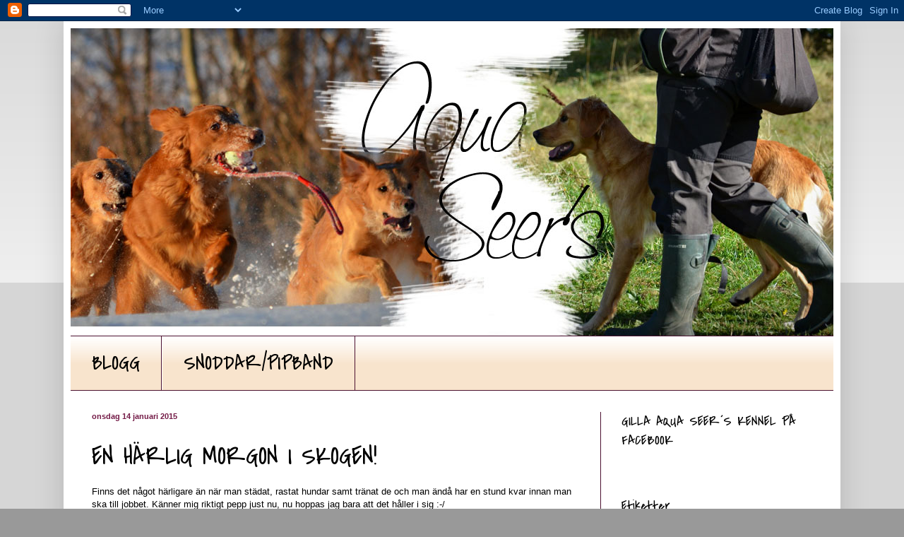

--- FILE ---
content_type: text/html; charset=UTF-8
request_url: http://arnarydsirma.blogspot.com/2015/01/en-harlig-morgon-i-skogen.html
body_size: 21339
content:
<!DOCTYPE html>
<html class='v2' dir='ltr' lang='sv'>
<head>
<link href='https://www.blogger.com/static/v1/widgets/335934321-css_bundle_v2.css' rel='stylesheet' type='text/css'/>
<meta content='width=1100' name='viewport'/>
<meta content='text/html; charset=UTF-8' http-equiv='Content-Type'/>
<meta content='blogger' name='generator'/>
<link href='http://arnarydsirma.blogspot.com/favicon.ico' rel='icon' type='image/x-icon'/>
<link href='http://arnarydsirma.blogspot.com/2015/01/en-harlig-morgon-i-skogen.html' rel='canonical'/>
<link rel="alternate" type="application/atom+xml" title="Aqua Seer&#180;s - Atom" href="http://arnarydsirma.blogspot.com/feeds/posts/default" />
<link rel="alternate" type="application/rss+xml" title="Aqua Seer&#180;s - RSS" href="http://arnarydsirma.blogspot.com/feeds/posts/default?alt=rss" />
<link rel="service.post" type="application/atom+xml" title="Aqua Seer&#180;s - Atom" href="https://www.blogger.com/feeds/158705254341969345/posts/default" />

<link rel="alternate" type="application/atom+xml" title="Aqua Seer&#180;s - Atom" href="http://arnarydsirma.blogspot.com/feeds/7742631145059543427/comments/default" />
<!--Can't find substitution for tag [blog.ieCssRetrofitLinks]-->
<link href='https://i.ytimg.com/vi/RU9w5TIqOSk/hqdefault.jpg' rel='image_src'/>
<meta content='http://arnarydsirma.blogspot.com/2015/01/en-harlig-morgon-i-skogen.html' property='og:url'/>
<meta content='EN HÄRLIG MORGON I SKOGEN!' property='og:title'/>
<meta content='Finns det något härligare än när man städat, rastat hundar samt tränat de och man ändå har en stund kvar innan man ska till jobbet. Känner m...' property='og:description'/>
<meta content='https://lh3.googleusercontent.com/blogger_img_proxy/AEn0k_szwZrSDUuaungmkGm-2nSHmJ6m_q20FoZX4LZdI87zgN5WgZQ0KvaIPzrCdqynbWlJSZxCK17nb8Q3z6LXnm9JxmgN4TOJObgHgsifed-f8CUpSw=w1200-h630-n-k-no-nu' property='og:image'/>
<title>Aqua Seer&#180;s: EN HÄRLIG MORGON I SKOGEN!</title>
<style type='text/css'>@font-face{font-family:'Covered By Your Grace';font-style:normal;font-weight:400;font-display:swap;src:url(//fonts.gstatic.com/s/coveredbyyourgrace/v17/QGYwz-AZahWOJJI9kykWW9mD6opopoqXSOSEHwgsiaXVIxnL.woff2)format('woff2');unicode-range:U+0100-02BA,U+02BD-02C5,U+02C7-02CC,U+02CE-02D7,U+02DD-02FF,U+0304,U+0308,U+0329,U+1D00-1DBF,U+1E00-1E9F,U+1EF2-1EFF,U+2020,U+20A0-20AB,U+20AD-20C0,U+2113,U+2C60-2C7F,U+A720-A7FF;}@font-face{font-family:'Covered By Your Grace';font-style:normal;font-weight:400;font-display:swap;src:url(//fonts.gstatic.com/s/coveredbyyourgrace/v17/QGYwz-AZahWOJJI9kykWW9mD6opopoqXSOSEEQgsiaXVIw.woff2)format('woff2');unicode-range:U+0000-00FF,U+0131,U+0152-0153,U+02BB-02BC,U+02C6,U+02DA,U+02DC,U+0304,U+0308,U+0329,U+2000-206F,U+20AC,U+2122,U+2191,U+2193,U+2212,U+2215,U+FEFF,U+FFFD;}@font-face{font-family:'Rock Salt';font-style:normal;font-weight:400;font-display:swap;src:url(//fonts.gstatic.com/s/rocksalt/v24/MwQ0bhv11fWD6QsAVOZrt0M6p7NGrQ.woff2)format('woff2');unicode-range:U+0000-00FF,U+0131,U+0152-0153,U+02BB-02BC,U+02C6,U+02DA,U+02DC,U+0304,U+0308,U+0329,U+2000-206F,U+20AC,U+2122,U+2191,U+2193,U+2212,U+2215,U+FEFF,U+FFFD;}</style>
<style id='page-skin-1' type='text/css'><!--
/*
-----------------------------------------------
Blogger Template Style
Name:     Simple
Designer: Blogger
URL:      www.blogger.com
----------------------------------------------- */
/* Content
----------------------------------------------- */
body {
font: normal normal 12px Arial, Tahoma, Helvetica, FreeSans, sans-serif;
color: #000000;
background: #999999 none repeat scroll top left;
padding: 0 40px 40px 40px;
}
html body .region-inner {
min-width: 0;
max-width: 100%;
width: auto;
}
h2 {
font-size: 22px;
}
a:link {
text-decoration:none;
color: #741b47;
}
a:visited {
text-decoration:none;
color: #741b47;
}
a:hover {
text-decoration:underline;
color: #33aaff;
}
.body-fauxcolumn-outer .fauxcolumn-inner {
background: transparent url(https://resources.blogblog.com/blogblog/data/1kt/simple/body_gradient_tile_light.png) repeat scroll top left;
_background-image: none;
}
.body-fauxcolumn-outer .cap-top {
position: absolute;
z-index: 1;
height: 400px;
width: 100%;
}
.body-fauxcolumn-outer .cap-top .cap-left {
width: 100%;
background: transparent url(https://resources.blogblog.com/blogblog/data/1kt/simple/gradients_light.png) repeat-x scroll top left;
_background-image: none;
}
.content-outer {
-moz-box-shadow: 0 0 40px rgba(0, 0, 0, .15);
-webkit-box-shadow: 0 0 5px rgba(0, 0, 0, .15);
-goog-ms-box-shadow: 0 0 10px #333333;
box-shadow: 0 0 40px rgba(0, 0, 0, .15);
margin-bottom: 1px;
}
.content-inner {
padding: 10px 10px;
}
.content-inner {
background-color: #ffffff;
}
/* Header
----------------------------------------------- */
.header-outer {
background: transparent none repeat-x scroll 0 -400px;
_background-image: none;
}
.Header h1 {
font: normal normal 60px Rock Salt;
color: #3399bb;
text-shadow: -1px -1px 1px rgba(0, 0, 0, .2);
}
.Header h1 a {
color: #3399bb;
}
.Header .description {
font-size: 140%;
color: #777777;
}
.header-inner .Header .titlewrapper {
padding: 22px 30px;
}
.header-inner .Header .descriptionwrapper {
padding: 0 30px;
}
/* Tabs
----------------------------------------------- */
.tabs-inner .section:first-child {
border-top: 1px solid #4c1130;
}
.tabs-inner .section:first-child ul {
margin-top: -1px;
border-top: 1px solid #4c1130;
border-left: 0 solid #4c1130;
border-right: 0 solid #4c1130;
}
.tabs-inner .widget ul {
background: #f8e4cd url(https://resources.blogblog.com/blogblog/data/1kt/simple/gradients_light.png) repeat-x scroll 0 -800px;
_background-image: none;
border-bottom: 1px solid #4c1130;
margin-top: 0;
margin-left: -30px;
margin-right: -30px;
}
.tabs-inner .widget li a {
display: inline-block;
padding: .6em 1em;
font: normal normal 30px Covered By Your Grace;
color: #000000;
border-left: 1px solid #ffffff;
border-right: 1px solid #4c1130;
}
.tabs-inner .widget li:first-child a {
border-left: none;
}
.tabs-inner .widget li.selected a, .tabs-inner .widget li a:hover {
color: #000000;
background-color: #f8e4cd;
text-decoration: none;
}
/* Columns
----------------------------------------------- */
.main-outer {
border-top: 0 solid #4c1130;
}
.fauxcolumn-left-outer .fauxcolumn-inner {
border-right: 1px solid #4c1130;
}
.fauxcolumn-right-outer .fauxcolumn-inner {
border-left: 1px solid #4c1130;
}
/* Headings
----------------------------------------------- */
div.widget > h2,
div.widget h2.title {
margin: 0 0 1em 0;
font: normal normal 20px Covered By Your Grace;
color: #000000;
}
/* Widgets
----------------------------------------------- */
.widget .zippy {
color: #000000;
text-shadow: 2px 2px 1px rgba(0, 0, 0, .1);
}
.widget .popular-posts ul {
list-style: none;
}
/* Posts
----------------------------------------------- */
h2.date-header {
font: normal bold 11px Arial, Tahoma, Helvetica, FreeSans, sans-serif;
}
.date-header span {
background-color: transparent;
color: #741b47;
padding: inherit;
letter-spacing: inherit;
margin: inherit;
}
.main-inner {
padding-top: 30px;
padding-bottom: 30px;
}
.main-inner .column-center-inner {
padding: 0 15px;
}
.main-inner .column-center-inner .section {
margin: 0 15px;
}
.post {
margin: 0 0 25px 0;
}
h3.post-title, .comments h4 {
font: normal normal 36px Covered By Your Grace;
margin: .75em 0 0;
}
.post-body {
font-size: 110%;
line-height: 1.4;
position: relative;
}
.post-body img, .post-body .tr-caption-container, .Profile img, .Image img,
.BlogList .item-thumbnail img {
padding: 2px;
background: #ffffff;
border: 1px solid #ffffff;
-moz-box-shadow: 1px 1px 5px rgba(0, 0, 0, .1);
-webkit-box-shadow: 1px 1px 5px rgba(0, 0, 0, .1);
box-shadow: 1px 1px 5px rgba(0, 0, 0, .1);
}
.post-body img, .post-body .tr-caption-container {
padding: 5px;
}
.post-body .tr-caption-container {
color: #000000;
}
.post-body .tr-caption-container img {
padding: 0;
background: transparent;
border: none;
-moz-box-shadow: 0 0 0 rgba(0, 0, 0, .1);
-webkit-box-shadow: 0 0 0 rgba(0, 0, 0, .1);
box-shadow: 0 0 0 rgba(0, 0, 0, .1);
}
.post-header {
margin: 0 0 1.5em;
line-height: 1.6;
font-size: 90%;
}
.post-footer {
margin: 20px -2px 0;
padding: 5px 10px;
color: #666666;
background-color: #f9f9f9;
border-bottom: 1px solid #eeeeee;
line-height: 1.6;
font-size: 90%;
}
#comments .comment-author {
padding-top: 1.5em;
border-top: 1px solid #4c1130;
background-position: 0 1.5em;
}
#comments .comment-author:first-child {
padding-top: 0;
border-top: none;
}
.avatar-image-container {
margin: .2em 0 0;
}
#comments .avatar-image-container img {
border: 1px solid #ffffff;
}
/* Comments
----------------------------------------------- */
.comments .comments-content .icon.blog-author {
background-repeat: no-repeat;
background-image: url([data-uri]);
}
.comments .comments-content .loadmore a {
border-top: 1px solid #000000;
border-bottom: 1px solid #000000;
}
.comments .comment-thread.inline-thread {
background-color: #f9f9f9;
}
.comments .continue {
border-top: 2px solid #000000;
}
/* Accents
---------------------------------------------- */
.section-columns td.columns-cell {
border-left: 1px solid #4c1130;
}
.blog-pager {
background: transparent none no-repeat scroll top center;
}
.blog-pager-older-link, .home-link,
.blog-pager-newer-link {
background-color: #ffffff;
padding: 5px;
}
.footer-outer {
border-top: 0 dashed #bbbbbb;
}
/* Mobile
----------------------------------------------- */
body.mobile  {
background-size: auto;
}
.mobile .body-fauxcolumn-outer {
background: transparent none repeat scroll top left;
}
.mobile .body-fauxcolumn-outer .cap-top {
background-size: 100% auto;
}
.mobile .content-outer {
-webkit-box-shadow: 0 0 3px rgba(0, 0, 0, .15);
box-shadow: 0 0 3px rgba(0, 0, 0, .15);
}
.mobile .tabs-inner .widget ul {
margin-left: 0;
margin-right: 0;
}
.mobile .post {
margin: 0;
}
.mobile .main-inner .column-center-inner .section {
margin: 0;
}
.mobile .date-header span {
padding: 0.1em 10px;
margin: 0 -10px;
}
.mobile h3.post-title {
margin: 0;
}
.mobile .blog-pager {
background: transparent none no-repeat scroll top center;
}
.mobile .footer-outer {
border-top: none;
}
.mobile .main-inner, .mobile .footer-inner {
background-color: #ffffff;
}
.mobile-index-contents {
color: #000000;
}
.mobile-link-button {
background-color: #741b47;
}
.mobile-link-button a:link, .mobile-link-button a:visited {
color: #ffffff;
}
.mobile .tabs-inner .section:first-child {
border-top: none;
}
.mobile .tabs-inner .PageList .widget-content {
background-color: #f8e4cd;
color: #000000;
border-top: 1px solid #4c1130;
border-bottom: 1px solid #4c1130;
}
.mobile .tabs-inner .PageList .widget-content .pagelist-arrow {
border-left: 1px solid #4c1130;
}

--></style>
<style id='template-skin-1' type='text/css'><!--
body {
min-width: 1100px;
}
.content-outer, .content-fauxcolumn-outer, .region-inner {
min-width: 1100px;
max-width: 1100px;
_width: 1100px;
}
.main-inner .columns {
padding-left: 0px;
padding-right: 330px;
}
.main-inner .fauxcolumn-center-outer {
left: 0px;
right: 330px;
/* IE6 does not respect left and right together */
_width: expression(this.parentNode.offsetWidth -
parseInt("0px") -
parseInt("330px") + 'px');
}
.main-inner .fauxcolumn-left-outer {
width: 0px;
}
.main-inner .fauxcolumn-right-outer {
width: 330px;
}
.main-inner .column-left-outer {
width: 0px;
right: 100%;
margin-left: -0px;
}
.main-inner .column-right-outer {
width: 330px;
margin-right: -330px;
}
#layout {
min-width: 0;
}
#layout .content-outer {
min-width: 0;
width: 800px;
}
#layout .region-inner {
min-width: 0;
width: auto;
}
body#layout div.add_widget {
padding: 8px;
}
body#layout div.add_widget a {
margin-left: 32px;
}
--></style>
<link href='https://www.blogger.com/dyn-css/authorization.css?targetBlogID=158705254341969345&amp;zx=329336a4-d999-470f-82bb-8ee225a9879f' media='none' onload='if(media!=&#39;all&#39;)media=&#39;all&#39;' rel='stylesheet'/><noscript><link href='https://www.blogger.com/dyn-css/authorization.css?targetBlogID=158705254341969345&amp;zx=329336a4-d999-470f-82bb-8ee225a9879f' rel='stylesheet'/></noscript>
<meta name='google-adsense-platform-account' content='ca-host-pub-1556223355139109'/>
<meta name='google-adsense-platform-domain' content='blogspot.com'/>

</head>
<body class='loading variant-pale'>
<div class='navbar section' id='navbar' name='Navbar'><div class='widget Navbar' data-version='1' id='Navbar1'><script type="text/javascript">
    function setAttributeOnload(object, attribute, val) {
      if(window.addEventListener) {
        window.addEventListener('load',
          function(){ object[attribute] = val; }, false);
      } else {
        window.attachEvent('onload', function(){ object[attribute] = val; });
      }
    }
  </script>
<div id="navbar-iframe-container"></div>
<script type="text/javascript" src="https://apis.google.com/js/platform.js"></script>
<script type="text/javascript">
      gapi.load("gapi.iframes:gapi.iframes.style.bubble", function() {
        if (gapi.iframes && gapi.iframes.getContext) {
          gapi.iframes.getContext().openChild({
              url: 'https://www.blogger.com/navbar/158705254341969345?po\x3d7742631145059543427\x26origin\x3dhttp://arnarydsirma.blogspot.com',
              where: document.getElementById("navbar-iframe-container"),
              id: "navbar-iframe"
          });
        }
      });
    </script><script type="text/javascript">
(function() {
var script = document.createElement('script');
script.type = 'text/javascript';
script.src = '//pagead2.googlesyndication.com/pagead/js/google_top_exp.js';
var head = document.getElementsByTagName('head')[0];
if (head) {
head.appendChild(script);
}})();
</script>
</div></div>
<div class='body-fauxcolumns'>
<div class='fauxcolumn-outer body-fauxcolumn-outer'>
<div class='cap-top'>
<div class='cap-left'></div>
<div class='cap-right'></div>
</div>
<div class='fauxborder-left'>
<div class='fauxborder-right'></div>
<div class='fauxcolumn-inner'>
</div>
</div>
<div class='cap-bottom'>
<div class='cap-left'></div>
<div class='cap-right'></div>
</div>
</div>
</div>
<div class='content'>
<div class='content-fauxcolumns'>
<div class='fauxcolumn-outer content-fauxcolumn-outer'>
<div class='cap-top'>
<div class='cap-left'></div>
<div class='cap-right'></div>
</div>
<div class='fauxborder-left'>
<div class='fauxborder-right'></div>
<div class='fauxcolumn-inner'>
</div>
</div>
<div class='cap-bottom'>
<div class='cap-left'></div>
<div class='cap-right'></div>
</div>
</div>
</div>
<div class='content-outer'>
<div class='content-cap-top cap-top'>
<div class='cap-left'></div>
<div class='cap-right'></div>
</div>
<div class='fauxborder-left content-fauxborder-left'>
<div class='fauxborder-right content-fauxborder-right'></div>
<div class='content-inner'>
<header>
<div class='header-outer'>
<div class='header-cap-top cap-top'>
<div class='cap-left'></div>
<div class='cap-right'></div>
</div>
<div class='fauxborder-left header-fauxborder-left'>
<div class='fauxborder-right header-fauxborder-right'></div>
<div class='region-inner header-inner'>
<div class='header section' id='header' name='Rubrik'><div class='widget Header' data-version='1' id='Header1'>
<div id='header-inner'>
<a href='http://arnarydsirma.blogspot.com/' style='display: block'>
<img alt='Aqua Seer´s' height='435px; ' id='Header1_headerimg' src='https://blogger.googleusercontent.com/img/b/R29vZ2xl/AVvXsEj6ATE32L0ko_kpADchS34-aNm5IPrhJZj3gWpJW8pDZ6asZtENwNLJUPYYASe3GnI1VEaAaqyFxVyIVLVD7f18CHA8YBgByxxS9g-_v4ZrPfosZ7HHmLPx3PLEL9TH4Icc-pvYNHP8lFQ/s1600-r/BLOGG+LOGGA+2016.jpg' style='display: block' width='1085px; '/>
</a>
</div>
</div></div>
</div>
</div>
<div class='header-cap-bottom cap-bottom'>
<div class='cap-left'></div>
<div class='cap-right'></div>
</div>
</div>
</header>
<div class='tabs-outer'>
<div class='tabs-cap-top cap-top'>
<div class='cap-left'></div>
<div class='cap-right'></div>
</div>
<div class='fauxborder-left tabs-fauxborder-left'>
<div class='fauxborder-right tabs-fauxborder-right'></div>
<div class='region-inner tabs-inner'>
<div class='tabs section' id='crosscol' name='Alla kolumner'><div class='widget PageList' data-version='1' id='PageList1'>
<h2>Sidor</h2>
<div class='widget-content'>
<ul>
<li>
<a href='http://arnarydsirma.blogspot.com/'>BLOGG</a>
</li>
<li>
<a href='http://arnarydsirma.blogspot.com/p/noddarpipband.html'>SNODDAR/PIPBAND</a>
</li>
</ul>
<div class='clear'></div>
</div>
</div></div>
<div class='tabs no-items section' id='crosscol-overflow' name='Cross-Column 2'></div>
</div>
</div>
<div class='tabs-cap-bottom cap-bottom'>
<div class='cap-left'></div>
<div class='cap-right'></div>
</div>
</div>
<div class='main-outer'>
<div class='main-cap-top cap-top'>
<div class='cap-left'></div>
<div class='cap-right'></div>
</div>
<div class='fauxborder-left main-fauxborder-left'>
<div class='fauxborder-right main-fauxborder-right'></div>
<div class='region-inner main-inner'>
<div class='columns fauxcolumns'>
<div class='fauxcolumn-outer fauxcolumn-center-outer'>
<div class='cap-top'>
<div class='cap-left'></div>
<div class='cap-right'></div>
</div>
<div class='fauxborder-left'>
<div class='fauxborder-right'></div>
<div class='fauxcolumn-inner'>
</div>
</div>
<div class='cap-bottom'>
<div class='cap-left'></div>
<div class='cap-right'></div>
</div>
</div>
<div class='fauxcolumn-outer fauxcolumn-left-outer'>
<div class='cap-top'>
<div class='cap-left'></div>
<div class='cap-right'></div>
</div>
<div class='fauxborder-left'>
<div class='fauxborder-right'></div>
<div class='fauxcolumn-inner'>
</div>
</div>
<div class='cap-bottom'>
<div class='cap-left'></div>
<div class='cap-right'></div>
</div>
</div>
<div class='fauxcolumn-outer fauxcolumn-right-outer'>
<div class='cap-top'>
<div class='cap-left'></div>
<div class='cap-right'></div>
</div>
<div class='fauxborder-left'>
<div class='fauxborder-right'></div>
<div class='fauxcolumn-inner'>
</div>
</div>
<div class='cap-bottom'>
<div class='cap-left'></div>
<div class='cap-right'></div>
</div>
</div>
<!-- corrects IE6 width calculation -->
<div class='columns-inner'>
<div class='column-center-outer'>
<div class='column-center-inner'>
<div class='main section' id='main' name='Huvudsektion'><div class='widget Blog' data-version='1' id='Blog1'>
<div class='blog-posts hfeed'>

          <div class="date-outer">
        
<h2 class='date-header'><span>onsdag 14 januari 2015</span></h2>

          <div class="date-posts">
        
<div class='post-outer'>
<div class='post hentry uncustomized-post-template' itemprop='blogPost' itemscope='itemscope' itemtype='http://schema.org/BlogPosting'>
<meta content='https://i.ytimg.com/vi/RU9w5TIqOSk/hqdefault.jpg' itemprop='image_url'/>
<meta content='158705254341969345' itemprop='blogId'/>
<meta content='7742631145059543427' itemprop='postId'/>
<a name='7742631145059543427'></a>
<h3 class='post-title entry-title' itemprop='name'>
EN HÄRLIG MORGON I SKOGEN!
</h3>
<div class='post-header'>
<div class='post-header-line-1'></div>
</div>
<div class='post-body entry-content' id='post-body-7742631145059543427' itemprop='description articleBody'>
<span style="font-family: Arial, Helvetica, sans-serif;">Finns det något härligare än när man städat, rastat hundar samt tränat de och man ändå har en stund kvar innan man ska till jobbet. Känner mig riktigt pepp just nu, nu hoppas jag bara att det håller i sig :-/</span><br />
<span style="font-family: Arial, Helvetica, sans-serif;"></span><br />
<span style="font-family: Arial, Helvetica, sans-serif;">När Vinnas uppfödare var här nere så diskuterade vi en hel del saker i min tärning med båda tjejerna. Det uppkom så klart både positiva och lite mindre positiva saker. Efter att ha funderat en hel del så har jag nu bestämt att ta tag i problemet i stället för att försöka undkomma det. Om man bara undviker ett problem så finns det ju fortfarande där och kommer tillbaka när man minst önska det.</span><br />
<span style="font-family: Arial, Helvetica, sans-serif;"></span><br />
<span style="font-family: Arial, Helvetica, sans-serif;">Så då har vi alltså lagt grunden till vår prioriterings lista i dagsläget:</span><br />
<ul>
<li><span style="font-family: Arial, Helvetica, sans-serif;">Stadga</span></li>
<li><span style="font-family: Arial, Helvetica, sans-serif;">Tyst, lugnt och fokuserat</span></li>
<li><span style="font-family: Arial, Helvetica, sans-serif;">Byten</span></li>
<li><span style="font-family: Arial, Helvetica, sans-serif;">Fotgående</span></li>
<li><span style="font-family: Arial, Helvetica, sans-serif;">Lydnad</span></li>
</ul>
<span style="font-family: Arial, Helvetica, sans-serif;">Är mycket nöjd med tjejerna idag och speciellt då lilla Knalla som verkligen visade vart skåpet ska stå. Vi började morgonen med en prommis där det var vår norska lilla tös LITA som helt klart visade på den bästa lydnaden&nbsp;när hon ALLTID tvärvänder och kommer på inkallning :-) </span><br />
<span style="font-family: Arial, Helvetica, sans-serif;">Efter promenade fick de stora tjejerna sin träning. Idag fick de bland annat dubbelmarkeringar där de fick ta varsin. Vinna hon fick gå först vilket för Knalla innebar att hon dels fick se vart Vinna gick, samt skulle hålla kvar den andra markeringen i huvudet. Fina lilla KNALLA löste det med bravur och vilken härlig känsla det var att få se att hon kan både markera snyggt men också var lugn, sitta kvar och ha huvudet med sig. Kommer njuta av detta passets goa känsla ett bra tag...</span><br />
<br />
<iframe allowfullscreen="" frameborder="0" height="315" src="//www.youtube.com/embed/RU9w5TIqOSk" width="560"></iframe><br />
<div style='clear: both;'></div>
</div>
<div class='post-footer'>
<div class='post-footer-line post-footer-line-1'>
<span class='post-author vcard'>
</span>
<span class='post-timestamp'>
kl.
<meta content='http://arnarydsirma.blogspot.com/2015/01/en-harlig-morgon-i-skogen.html' itemprop='url'/>
<a class='timestamp-link' href='http://arnarydsirma.blogspot.com/2015/01/en-harlig-morgon-i-skogen.html' rel='bookmark' title='permanent link'><abbr class='published' itemprop='datePublished' title='2015-01-14T14:51:00+01:00'>14:51</abbr></a>
</span>
<span class='post-comment-link'>
</span>
<span class='post-icons'>
<span class='item-control blog-admin pid-90088611'>
<a href='https://www.blogger.com/post-edit.g?blogID=158705254341969345&postID=7742631145059543427&from=pencil' title='Redigera inlägg'>
<img alt='' class='icon-action' height='18' src='https://resources.blogblog.com/img/icon18_edit_allbkg.gif' width='18'/>
</a>
</span>
</span>
<div class='post-share-buttons goog-inline-block'>
<a class='goog-inline-block share-button sb-email' href='https://www.blogger.com/share-post.g?blogID=158705254341969345&postID=7742631145059543427&target=email' target='_blank' title='Skicka med e-post'><span class='share-button-link-text'>Skicka med e-post</span></a><a class='goog-inline-block share-button sb-blog' href='https://www.blogger.com/share-post.g?blogID=158705254341969345&postID=7742631145059543427&target=blog' onclick='window.open(this.href, "_blank", "height=270,width=475"); return false;' target='_blank' title='BlogThis!'><span class='share-button-link-text'>BlogThis!</span></a><a class='goog-inline-block share-button sb-twitter' href='https://www.blogger.com/share-post.g?blogID=158705254341969345&postID=7742631145059543427&target=twitter' target='_blank' title='Dela på X'><span class='share-button-link-text'>Dela på X</span></a><a class='goog-inline-block share-button sb-facebook' href='https://www.blogger.com/share-post.g?blogID=158705254341969345&postID=7742631145059543427&target=facebook' onclick='window.open(this.href, "_blank", "height=430,width=640"); return false;' target='_blank' title='Dela på Facebook'><span class='share-button-link-text'>Dela på Facebook</span></a><a class='goog-inline-block share-button sb-pinterest' href='https://www.blogger.com/share-post.g?blogID=158705254341969345&postID=7742631145059543427&target=pinterest' target='_blank' title='Dela på Pinterest'><span class='share-button-link-text'>Dela på Pinterest</span></a>
</div>
</div>
<div class='post-footer-line post-footer-line-2'>
<span class='post-labels'>
Etiketter:
<a href='http://arnarydsirma.blogspot.com/search/label/JAKT%20tr%C3%A4ning' rel='tag'>JAKT träning</a>,
<a href='http://arnarydsirma.blogspot.com/search/label/KNALLA' rel='tag'>KNALLA</a>,
<a href='http://arnarydsirma.blogspot.com/search/label/Vinna' rel='tag'>Vinna</a>
</span>
</div>
<div class='post-footer-line post-footer-line-3'>
<span class='post-location'>
</span>
</div>
</div>
</div>
<div class='comments' id='comments'>
<a name='comments'></a>
<h4>Inga kommentarer:</h4>
<div id='Blog1_comments-block-wrapper'>
<dl class='avatar-comment-indent' id='comments-block'>
</dl>
</div>
<p class='comment-footer'>
<a href='https://www.blogger.com/comment/fullpage/post/158705254341969345/7742631145059543427' onclick='javascript:window.open(this.href, "bloggerPopup", "toolbar=0,location=0,statusbar=1,menubar=0,scrollbars=yes,width=640,height=500"); return false;'>Skicka en kommentar</a>
</p>
</div>
</div>

        </div></div>
      
</div>
<div class='blog-pager' id='blog-pager'>
<span id='blog-pager-newer-link'>
<a class='blog-pager-newer-link' href='http://arnarydsirma.blogspot.com/2015/01/den-dar-norskan-alltsa.html' id='Blog1_blog-pager-newer-link' title='Senaste inlägg'>Senaste inlägg</a>
</span>
<span id='blog-pager-older-link'>
<a class='blog-pager-older-link' href='http://arnarydsirma.blogspot.com/2015/01/5-nu-borjar-det-handa-saker.html' id='Blog1_blog-pager-older-link' title='Äldre inlägg'>Äldre inlägg</a>
</span>
<a class='home-link' href='http://arnarydsirma.blogspot.com/'>Startsida</a>
</div>
<div class='clear'></div>
<div class='post-feeds'>
<div class='feed-links'>
Prenumerera på:
<a class='feed-link' href='http://arnarydsirma.blogspot.com/feeds/7742631145059543427/comments/default' target='_blank' type='application/atom+xml'>Kommentarer till inlägget (Atom)</a>
</div>
</div>
</div></div>
</div>
</div>
<div class='column-left-outer'>
<div class='column-left-inner'>
<aside>
</aside>
</div>
</div>
<div class='column-right-outer'>
<div class='column-right-inner'>
<aside>
<div class='sidebar section' id='sidebar-right-1'><div class='widget HTML' data-version='1' id='HTML5'>
<h2 class='title'>GILLA AQUA SEER&#180;S KENNEL PÅ FACEBOOK</h2>
<div class='widget-content'>
<div id="fb-root"></div>
<script>(function(d, s, id) {
  var js, fjs = d.getElementsByTagName(s)[0];
  if (d.getElementById(id)) return;
  js = d.createElement(s); js.id = id;
  js.src = "//connect.facebook.net/sv_SE/all.js#xfbml=1";
  fjs.parentNode.insertBefore(js, fjs);
}(document, 'script', 'facebook-jssdk'));</script>

<div class="fb-like" data-href="http://www.facebook.com/home.php#!/pages/Aqua-Seers-Kennel/144999925549401?fref=ts" data-send="true" data-width="150" data-show-faces="true" data-font="arial"></div>
</div>
<div class='clear'></div>
</div><div class='widget Label' data-version='1' id='Label1'>
<h2>Etiketter</h2>
<div class='widget-content cloud-label-widget-content'>
<span class='label-size label-size-3'>
<a dir='ltr' href='http://arnarydsirma.blogspot.com/search/label/ADHD'>ADHD</a>
</span>
<span class='label-size label-size-4'>
<a dir='ltr' href='http://arnarydsirma.blogspot.com/search/label/AQUASEERS'>AQUASEERS</a>
</span>
<span class='label-size label-size-2'>
<a dir='ltr' href='http://arnarydsirma.blogspot.com/search/label/AQUASEERS%20Hund%20Center'>AQUASEERS Hund Center</a>
</span>
<span class='label-size label-size-1'>
<a dir='ltr' href='http://arnarydsirma.blogspot.com/search/label/AQUASEERS%20tr%C3%A4ning'>AQUASEERS träning</a>
</span>
<span class='label-size label-size-2'>
<a dir='ltr' href='http://arnarydsirma.blogspot.com/search/label/Agility'>Agility</a>
</span>
<span class='label-size label-size-4'>
<a dir='ltr' href='http://arnarydsirma.blogspot.com/search/label/Allm%C3%A4nt'>Allmänt</a>
</span>
<span class='label-size label-size-3'>
<a dir='ltr' href='http://arnarydsirma.blogspot.com/search/label/Bruks%20tr%C3%A4ning'>Bruks träning</a>
</span>
<span class='label-size label-size-2'>
<a dir='ltr' href='http://arnarydsirma.blogspot.com/search/label/Bygge%20och%20Renovering'>Bygge och Renovering</a>
</span>
<span class='label-size label-size-3'>
<a dir='ltr' href='http://arnarydsirma.blogspot.com/search/label/FAMILJEN'>FAMILJEN</a>
</span>
<span class='label-size label-size-1'>
<a dir='ltr' href='http://arnarydsirma.blogspot.com/search/label/FB-R'>FB-R</a>
</span>
<span class='label-size label-size-4'>
<a dir='ltr' href='http://arnarydsirma.blogspot.com/search/label/FIRST-kullen'>FIRST-kullen</a>
</span>
<span class='label-size label-size-4'>
<a dir='ltr' href='http://arnarydsirma.blogspot.com/search/label/FOTO'>FOTO</a>
</span>
<span class='label-size label-size-5'>
<a dir='ltr' href='http://arnarydsirma.blogspot.com/search/label/Filmer'>Filmer</a>
</span>
<span class='label-size label-size-2'>
<a dir='ltr' href='http://arnarydsirma.blogspot.com/search/label/Fystr%C3%A4ning'>Fysträning</a>
</span>
<span class='label-size label-size-2'>
<a dir='ltr' href='http://arnarydsirma.blogspot.com/search/label/GOLDENSPECIALEN'>GOLDENSPECIALEN</a>
</span>
<span class='label-size label-size-4'>
<a dir='ltr' href='http://arnarydsirma.blogspot.com/search/label/HUNDTR%C3%84NING'>HUNDTRÄNING</a>
</span>
<span class='label-size label-size-3'>
<a dir='ltr' href='http://arnarydsirma.blogspot.com/search/label/HUNTING-kullen'>HUNTING-kullen</a>
</span>
<span class='label-size label-size-2'>
<a dir='ltr' href='http://arnarydsirma.blogspot.com/search/label/HUS%20OCH%20HEM'>HUS OCH HEM</a>
</span>
<span class='label-size label-size-3'>
<a dir='ltr' href='http://arnarydsirma.blogspot.com/search/label/Hundarna'>Hundarna</a>
</span>
<span class='label-size label-size-4'>
<a dir='ltr' href='http://arnarydsirma.blogspot.com/search/label/Hundavel'>Hundavel</a>
</span>
<span class='label-size label-size-3'>
<a dir='ltr' href='http://arnarydsirma.blogspot.com/search/label/Hundh%C3%A4lsa'>Hundhälsa</a>
</span>
<span class='label-size label-size-4'>
<a dir='ltr' href='http://arnarydsirma.blogspot.com/search/label/JAGA'>JAGA</a>
</span>
<span class='label-size label-size-3'>
<a dir='ltr' href='http://arnarydsirma.blogspot.com/search/label/JAGA%20Dr%C3%A4ktighets%20Journal'>JAGA Dräktighets Journal</a>
</span>
<span class='label-size label-size-3'>
<a dir='ltr' href='http://arnarydsirma.blogspot.com/search/label/JAKT%20prov'>JAKT prov</a>
</span>
<span class='label-size label-size-4'>
<a dir='ltr' href='http://arnarydsirma.blogspot.com/search/label/JAKT%20tr%C3%A4ning'>JAKT träning</a>
</span>
<span class='label-size label-size-3'>
<a dir='ltr' href='http://arnarydsirma.blogspot.com/search/label/JONNA'>JONNA</a>
</span>
<span class='label-size label-size-2'>
<a dir='ltr' href='http://arnarydsirma.blogspot.com/search/label/Jul'>Jul</a>
</span>
<span class='label-size label-size-2'>
<a dir='ltr' href='http://arnarydsirma.blogspot.com/search/label/KENNEL%20L%C3%84GER'>KENNEL LÄGER</a>
</span>
<span class='label-size label-size-4'>
<a dir='ltr' href='http://arnarydsirma.blogspot.com/search/label/KNALLA'>KNALLA</a>
</span>
<span class='label-size label-size-3'>
<a dir='ltr' href='http://arnarydsirma.blogspot.com/search/label/KNALLA%20Dr%C3%A4ktighetsJournal'>KNALLA DräktighetsJournal</a>
</span>
<span class='label-size label-size-4'>
<a dir='ltr' href='http://arnarydsirma.blogspot.com/search/label/Kenneln'>Kenneln</a>
</span>
<span class='label-size label-size-2'>
<a dir='ltr' href='http://arnarydsirma.blogspot.com/search/label/Klubben'>Klubben</a>
</span>
<span class='label-size label-size-3'>
<a dir='ltr' href='http://arnarydsirma.blogspot.com/search/label/Kurser'>Kurser</a>
</span>
<span class='label-size label-size-3'>
<a dir='ltr' href='http://arnarydsirma.blogspot.com/search/label/LOKE'>LOKE</a>
</span>
<span class='label-size label-size-3'>
<a dir='ltr' href='http://arnarydsirma.blogspot.com/search/label/LYDNAD%20tr%C3%A4ning'>LYDNAD träning</a>
</span>
<span class='label-size label-size-3'>
<a dir='ltr' href='http://arnarydsirma.blogspot.com/search/label/Lotushallen'>Lotushallen</a>
</span>
<span class='label-size label-size-1'>
<a dir='ltr' href='http://arnarydsirma.blogspot.com/search/label/MERITER'>MERITER</a>
</span>
<span class='label-size label-size-2'>
<a dir='ltr' href='http://arnarydsirma.blogspot.com/search/label/MH'>MH</a>
</span>
<span class='label-size label-size-3'>
<a dir='ltr' href='http://arnarydsirma.blogspot.com/search/label/Martin'>Martin</a>
</span>
<span class='label-size label-size-3'>
<a dir='ltr' href='http://arnarydsirma.blogspot.com/search/label/ONCE-Kullen'>ONCE-Kullen</a>
</span>
<span class='label-size label-size-3'>
<a dir='ltr' href='http://arnarydsirma.blogspot.com/search/label/Peruddens'>Peruddens</a>
</span>
<span class='label-size label-size-3'>
<a dir='ltr' href='http://arnarydsirma.blogspot.com/search/label/Praktisk%20jakt'>Praktisk jakt</a>
</span>
<span class='label-size label-size-3'>
<a dir='ltr' href='http://arnarydsirma.blogspot.com/search/label/Rally'>Rally</a>
</span>
<span class='label-size label-size-3'>
<a dir='ltr' href='http://arnarydsirma.blogspot.com/search/label/SEMESTER'>SEMESTER</a>
</span>
<span class='label-size label-size-2'>
<a dir='ltr' href='http://arnarydsirma.blogspot.com/search/label/SKOJA%20dr%C3%A4ktighetsjournal'>SKOJA dräktighetsjournal</a>
</span>
<span class='label-size label-size-2'>
<a dir='ltr' href='http://arnarydsirma.blogspot.com/search/label/SM'>SM</a>
</span>
<span class='label-size label-size-3'>
<a dir='ltr' href='http://arnarydsirma.blogspot.com/search/label/STAR-Kullen'>STAR-Kullen</a>
</span>
<span class='label-size label-size-2'>
<a dir='ltr' href='http://arnarydsirma.blogspot.com/search/label/STILLA'>STILLA</a>
</span>
<span class='label-size label-size-2'>
<a dir='ltr' href='http://arnarydsirma.blogspot.com/search/label/Samtr%C3%A4ning'>Samträning</a>
</span>
<span class='label-size label-size-1'>
<a dir='ltr' href='http://arnarydsirma.blogspot.com/search/label/Samtr%C3%A4ning%20SSRK'>Samträning SSRK</a>
</span>
<span class='label-size label-size-3'>
<a dir='ltr' href='http://arnarydsirma.blogspot.com/search/label/Sp%C3%A5rtr%C3%A4ning'>Spårträning</a>
</span>
<span class='label-size label-size-4'>
<a dir='ltr' href='http://arnarydsirma.blogspot.com/search/label/TO%20WIN-kullen'>TO WIN-kullen</a>
</span>
<span class='label-size label-size-2'>
<a dir='ltr' href='http://arnarydsirma.blogspot.com/search/label/TRIX'>TRIX</a>
</span>
<span class='label-size label-size-4'>
<a dir='ltr' href='http://arnarydsirma.blogspot.com/search/label/Tr%C3%A4nings%20Dagbok'>Tränings Dagbok</a>
</span>
<span class='label-size label-size-4'>
<a dir='ltr' href='http://arnarydsirma.blogspot.com/search/label/T%C3%84VLING'>TÄVLING</a>
</span>
<span class='label-size label-size-2'>
<a dir='ltr' href='http://arnarydsirma.blogspot.com/search/label/Ubildning'>Ubildning</a>
</span>
<span class='label-size label-size-4'>
<a dir='ltr' href='http://arnarydsirma.blogspot.com/search/label/Underbara%20Familj'>Underbara Familj</a>
</span>
<span class='label-size label-size-3'>
<a dir='ltr' href='http://arnarydsirma.blogspot.com/search/label/Utst%C3%A4llning'>Utställning</a>
</span>
<span class='label-size label-size-4'>
<a dir='ltr' href='http://arnarydsirma.blogspot.com/search/label/Valpar'>Valpar</a>
</span>
<span class='label-size label-size-3'>
<a dir='ltr' href='http://arnarydsirma.blogspot.com/search/label/Valpk%C3%B6pare'>Valpköpare</a>
</span>
<span class='label-size label-size-1'>
<a dir='ltr' href='http://arnarydsirma.blogspot.com/search/label/Valptr%C3%A4ffar'>Valpträffar</a>
</span>
<span class='label-size label-size-2'>
<a dir='ltr' href='http://arnarydsirma.blogspot.com/search/label/VeCKanS%20FoKuS'>VeCKanS FoKuS</a>
</span>
<span class='label-size label-size-2'>
<a dir='ltr' href='http://arnarydsirma.blogspot.com/search/label/Viktor'>Viktor</a>
</span>
<span class='label-size label-size-5'>
<a dir='ltr' href='http://arnarydsirma.blogspot.com/search/label/Vinna'>Vinna</a>
</span>
<span class='label-size label-size-3'>
<a dir='ltr' href='http://arnarydsirma.blogspot.com/search/label/Vinna%20Dr%C3%A4ktighetsjournal'>Vinna Dräktighetsjournal</a>
</span>
<span class='label-size label-size-3'>
<a dir='ltr' href='http://arnarydsirma.blogspot.com/search/label/Vittringsapportering'>Vittringsapportering</a>
</span>
<span class='label-size label-size-3'>
<a dir='ltr' href='http://arnarydsirma.blogspot.com/search/label/V%C3%A4nner'>Vänner</a>
</span>
<span class='label-size label-size-3'>
<a dir='ltr' href='http://arnarydsirma.blogspot.com/search/label/WT'>WT</a>
</span>
<span class='label-size label-size-2'>
<a dir='ltr' href='http://arnarydsirma.blogspot.com/search/label/apellplan'>apellplan</a>
</span>
<span class='label-size label-size-3'>
<a dir='ltr' href='http://arnarydsirma.blogspot.com/search/label/jobb'>jobb</a>
</span>
<span class='label-size label-size-2'>
<a dir='ltr' href='http://arnarydsirma.blogspot.com/search/label/viltsp%C3%A5r'>viltspår</a>
</span>
<span class='label-size label-size-2'>
<a dir='ltr' href='http://arnarydsirma.blogspot.com/search/label/%C3%85ret%20som%20g%C3%A5tt'>Året som gått</a>
</span>
<div class='clear'></div>
</div>
</div><div class='widget Text' data-version='1' id='Text1'>
<h2 class='title'>MITT MOTO...</h2>
<div class='widget-content'>
<em>Ingenting är omöjligt, bara mer eller mindre besvärligt. </em><br/>
</div>
<div class='clear'></div>
</div><div class='widget HTML' data-version='1' id='HTML2'>
<div class='widget-content'>
BESÖK TOTALT<!-- START Susnet KOD som skriver ut TOTALT ANTAL BESÖKARE -->
<script src="http://susnet.se/susnetstat.js" type="text/javascript">
</script>
<script type="text/javascript">
susnet_counter_id = 100839;
susnet_security_code = 'c4f38';
susnet_node=0;
getTotalUniqueVisitors();
</script>
<!-- SLUT Susnet KOD som skriver ut TOTALT ANTAL BESÖKARE -->
</div>
<div class='clear'></div>
</div><div class='widget HTML' data-version='1' id='HTML3'>
<div class='widget-content'>
BESÖK IDAG
<!-- START susnet KOD som skriver ut ANTAL BESÖKARE IDAG -->
<script src="http://susnet.se/susnetstat.js" type="text/javascript">
</script>
<script type="text/javascript">
susnet_counter_id = 100839;
susnet_security_code = 'c4f38';
susnet_node=0;
getTodayUniqueVisitors();
</script>
<!-- SLUT susnet.se/tjanster KOD som skriver ut ANTAL BESÖKARE IDAG -->
</div>
<div class='clear'></div>
</div><div class='widget BlogArchive' data-version='1' id='BlogArchive2'>
<h2>Bloggarkiv</h2>
<div class='widget-content'>
<div id='ArchiveList'>
<div id='BlogArchive2_ArchiveList'>
<ul class='hierarchy'>
<li class='archivedate collapsed'>
<a class='toggle' href='javascript:void(0)'>
<span class='zippy'>

        &#9658;&#160;
      
</span>
</a>
<a class='post-count-link' href='http://arnarydsirma.blogspot.com/2018/'>
2018
</a>
<span class='post-count' dir='ltr'>(29)</span>
<ul class='hierarchy'>
<li class='archivedate collapsed'>
<a class='toggle' href='javascript:void(0)'>
<span class='zippy'>

        &#9658;&#160;
      
</span>
</a>
<a class='post-count-link' href='http://arnarydsirma.blogspot.com/2018/04/'>
april
</a>
<span class='post-count' dir='ltr'>(4)</span>
</li>
</ul>
<ul class='hierarchy'>
<li class='archivedate collapsed'>
<a class='toggle' href='javascript:void(0)'>
<span class='zippy'>

        &#9658;&#160;
      
</span>
</a>
<a class='post-count-link' href='http://arnarydsirma.blogspot.com/2018/03/'>
mars
</a>
<span class='post-count' dir='ltr'>(7)</span>
</li>
</ul>
<ul class='hierarchy'>
<li class='archivedate collapsed'>
<a class='toggle' href='javascript:void(0)'>
<span class='zippy'>

        &#9658;&#160;
      
</span>
</a>
<a class='post-count-link' href='http://arnarydsirma.blogspot.com/2018/02/'>
februari
</a>
<span class='post-count' dir='ltr'>(18)</span>
</li>
</ul>
</li>
</ul>
<ul class='hierarchy'>
<li class='archivedate collapsed'>
<a class='toggle' href='javascript:void(0)'>
<span class='zippy'>

        &#9658;&#160;
      
</span>
</a>
<a class='post-count-link' href='http://arnarydsirma.blogspot.com/2017/'>
2017
</a>
<span class='post-count' dir='ltr'>(100)</span>
<ul class='hierarchy'>
<li class='archivedate collapsed'>
<a class='toggle' href='javascript:void(0)'>
<span class='zippy'>

        &#9658;&#160;
      
</span>
</a>
<a class='post-count-link' href='http://arnarydsirma.blogspot.com/2017/07/'>
juli
</a>
<span class='post-count' dir='ltr'>(5)</span>
</li>
</ul>
<ul class='hierarchy'>
<li class='archivedate collapsed'>
<a class='toggle' href='javascript:void(0)'>
<span class='zippy'>

        &#9658;&#160;
      
</span>
</a>
<a class='post-count-link' href='http://arnarydsirma.blogspot.com/2017/06/'>
juni
</a>
<span class='post-count' dir='ltr'>(16)</span>
</li>
</ul>
<ul class='hierarchy'>
<li class='archivedate collapsed'>
<a class='toggle' href='javascript:void(0)'>
<span class='zippy'>

        &#9658;&#160;
      
</span>
</a>
<a class='post-count-link' href='http://arnarydsirma.blogspot.com/2017/05/'>
maj
</a>
<span class='post-count' dir='ltr'>(22)</span>
</li>
</ul>
<ul class='hierarchy'>
<li class='archivedate collapsed'>
<a class='toggle' href='javascript:void(0)'>
<span class='zippy'>

        &#9658;&#160;
      
</span>
</a>
<a class='post-count-link' href='http://arnarydsirma.blogspot.com/2017/04/'>
april
</a>
<span class='post-count' dir='ltr'>(17)</span>
</li>
</ul>
<ul class='hierarchy'>
<li class='archivedate collapsed'>
<a class='toggle' href='javascript:void(0)'>
<span class='zippy'>

        &#9658;&#160;
      
</span>
</a>
<a class='post-count-link' href='http://arnarydsirma.blogspot.com/2017/03/'>
mars
</a>
<span class='post-count' dir='ltr'>(7)</span>
</li>
</ul>
<ul class='hierarchy'>
<li class='archivedate collapsed'>
<a class='toggle' href='javascript:void(0)'>
<span class='zippy'>

        &#9658;&#160;
      
</span>
</a>
<a class='post-count-link' href='http://arnarydsirma.blogspot.com/2017/02/'>
februari
</a>
<span class='post-count' dir='ltr'>(14)</span>
</li>
</ul>
<ul class='hierarchy'>
<li class='archivedate collapsed'>
<a class='toggle' href='javascript:void(0)'>
<span class='zippy'>

        &#9658;&#160;
      
</span>
</a>
<a class='post-count-link' href='http://arnarydsirma.blogspot.com/2017/01/'>
januari
</a>
<span class='post-count' dir='ltr'>(19)</span>
</li>
</ul>
</li>
</ul>
<ul class='hierarchy'>
<li class='archivedate collapsed'>
<a class='toggle' href='javascript:void(0)'>
<span class='zippy'>

        &#9658;&#160;
      
</span>
</a>
<a class='post-count-link' href='http://arnarydsirma.blogspot.com/2016/'>
2016
</a>
<span class='post-count' dir='ltr'>(184)</span>
<ul class='hierarchy'>
<li class='archivedate collapsed'>
<a class='toggle' href='javascript:void(0)'>
<span class='zippy'>

        &#9658;&#160;
      
</span>
</a>
<a class='post-count-link' href='http://arnarydsirma.blogspot.com/2016/12/'>
december
</a>
<span class='post-count' dir='ltr'>(10)</span>
</li>
</ul>
<ul class='hierarchy'>
<li class='archivedate collapsed'>
<a class='toggle' href='javascript:void(0)'>
<span class='zippy'>

        &#9658;&#160;
      
</span>
</a>
<a class='post-count-link' href='http://arnarydsirma.blogspot.com/2016/11/'>
november
</a>
<span class='post-count' dir='ltr'>(11)</span>
</li>
</ul>
<ul class='hierarchy'>
<li class='archivedate collapsed'>
<a class='toggle' href='javascript:void(0)'>
<span class='zippy'>

        &#9658;&#160;
      
</span>
</a>
<a class='post-count-link' href='http://arnarydsirma.blogspot.com/2016/10/'>
oktober
</a>
<span class='post-count' dir='ltr'>(9)</span>
</li>
</ul>
<ul class='hierarchy'>
<li class='archivedate collapsed'>
<a class='toggle' href='javascript:void(0)'>
<span class='zippy'>

        &#9658;&#160;
      
</span>
</a>
<a class='post-count-link' href='http://arnarydsirma.blogspot.com/2016/09/'>
september
</a>
<span class='post-count' dir='ltr'>(15)</span>
</li>
</ul>
<ul class='hierarchy'>
<li class='archivedate collapsed'>
<a class='toggle' href='javascript:void(0)'>
<span class='zippy'>

        &#9658;&#160;
      
</span>
</a>
<a class='post-count-link' href='http://arnarydsirma.blogspot.com/2016/08/'>
augusti
</a>
<span class='post-count' dir='ltr'>(16)</span>
</li>
</ul>
<ul class='hierarchy'>
<li class='archivedate collapsed'>
<a class='toggle' href='javascript:void(0)'>
<span class='zippy'>

        &#9658;&#160;
      
</span>
</a>
<a class='post-count-link' href='http://arnarydsirma.blogspot.com/2016/07/'>
juli
</a>
<span class='post-count' dir='ltr'>(2)</span>
</li>
</ul>
<ul class='hierarchy'>
<li class='archivedate collapsed'>
<a class='toggle' href='javascript:void(0)'>
<span class='zippy'>

        &#9658;&#160;
      
</span>
</a>
<a class='post-count-link' href='http://arnarydsirma.blogspot.com/2016/06/'>
juni
</a>
<span class='post-count' dir='ltr'>(17)</span>
</li>
</ul>
<ul class='hierarchy'>
<li class='archivedate collapsed'>
<a class='toggle' href='javascript:void(0)'>
<span class='zippy'>

        &#9658;&#160;
      
</span>
</a>
<a class='post-count-link' href='http://arnarydsirma.blogspot.com/2016/05/'>
maj
</a>
<span class='post-count' dir='ltr'>(28)</span>
</li>
</ul>
<ul class='hierarchy'>
<li class='archivedate collapsed'>
<a class='toggle' href='javascript:void(0)'>
<span class='zippy'>

        &#9658;&#160;
      
</span>
</a>
<a class='post-count-link' href='http://arnarydsirma.blogspot.com/2016/04/'>
april
</a>
<span class='post-count' dir='ltr'>(28)</span>
</li>
</ul>
<ul class='hierarchy'>
<li class='archivedate collapsed'>
<a class='toggle' href='javascript:void(0)'>
<span class='zippy'>

        &#9658;&#160;
      
</span>
</a>
<a class='post-count-link' href='http://arnarydsirma.blogspot.com/2016/03/'>
mars
</a>
<span class='post-count' dir='ltr'>(14)</span>
</li>
</ul>
<ul class='hierarchy'>
<li class='archivedate collapsed'>
<a class='toggle' href='javascript:void(0)'>
<span class='zippy'>

        &#9658;&#160;
      
</span>
</a>
<a class='post-count-link' href='http://arnarydsirma.blogspot.com/2016/02/'>
februari
</a>
<span class='post-count' dir='ltr'>(25)</span>
</li>
</ul>
<ul class='hierarchy'>
<li class='archivedate collapsed'>
<a class='toggle' href='javascript:void(0)'>
<span class='zippy'>

        &#9658;&#160;
      
</span>
</a>
<a class='post-count-link' href='http://arnarydsirma.blogspot.com/2016/01/'>
januari
</a>
<span class='post-count' dir='ltr'>(9)</span>
</li>
</ul>
</li>
</ul>
<ul class='hierarchy'>
<li class='archivedate expanded'>
<a class='toggle' href='javascript:void(0)'>
<span class='zippy toggle-open'>

        &#9660;&#160;
      
</span>
</a>
<a class='post-count-link' href='http://arnarydsirma.blogspot.com/2015/'>
2015
</a>
<span class='post-count' dir='ltr'>(267)</span>
<ul class='hierarchy'>
<li class='archivedate collapsed'>
<a class='toggle' href='javascript:void(0)'>
<span class='zippy'>

        &#9658;&#160;
      
</span>
</a>
<a class='post-count-link' href='http://arnarydsirma.blogspot.com/2015/12/'>
december
</a>
<span class='post-count' dir='ltr'>(13)</span>
</li>
</ul>
<ul class='hierarchy'>
<li class='archivedate collapsed'>
<a class='toggle' href='javascript:void(0)'>
<span class='zippy'>

        &#9658;&#160;
      
</span>
</a>
<a class='post-count-link' href='http://arnarydsirma.blogspot.com/2015/11/'>
november
</a>
<span class='post-count' dir='ltr'>(25)</span>
</li>
</ul>
<ul class='hierarchy'>
<li class='archivedate collapsed'>
<a class='toggle' href='javascript:void(0)'>
<span class='zippy'>

        &#9658;&#160;
      
</span>
</a>
<a class='post-count-link' href='http://arnarydsirma.blogspot.com/2015/10/'>
oktober
</a>
<span class='post-count' dir='ltr'>(20)</span>
</li>
</ul>
<ul class='hierarchy'>
<li class='archivedate collapsed'>
<a class='toggle' href='javascript:void(0)'>
<span class='zippy'>

        &#9658;&#160;
      
</span>
</a>
<a class='post-count-link' href='http://arnarydsirma.blogspot.com/2015/09/'>
september
</a>
<span class='post-count' dir='ltr'>(17)</span>
</li>
</ul>
<ul class='hierarchy'>
<li class='archivedate collapsed'>
<a class='toggle' href='javascript:void(0)'>
<span class='zippy'>

        &#9658;&#160;
      
</span>
</a>
<a class='post-count-link' href='http://arnarydsirma.blogspot.com/2015/08/'>
augusti
</a>
<span class='post-count' dir='ltr'>(17)</span>
</li>
</ul>
<ul class='hierarchy'>
<li class='archivedate collapsed'>
<a class='toggle' href='javascript:void(0)'>
<span class='zippy'>

        &#9658;&#160;
      
</span>
</a>
<a class='post-count-link' href='http://arnarydsirma.blogspot.com/2015/07/'>
juli
</a>
<span class='post-count' dir='ltr'>(24)</span>
</li>
</ul>
<ul class='hierarchy'>
<li class='archivedate collapsed'>
<a class='toggle' href='javascript:void(0)'>
<span class='zippy'>

        &#9658;&#160;
      
</span>
</a>
<a class='post-count-link' href='http://arnarydsirma.blogspot.com/2015/06/'>
juni
</a>
<span class='post-count' dir='ltr'>(26)</span>
</li>
</ul>
<ul class='hierarchy'>
<li class='archivedate collapsed'>
<a class='toggle' href='javascript:void(0)'>
<span class='zippy'>

        &#9658;&#160;
      
</span>
</a>
<a class='post-count-link' href='http://arnarydsirma.blogspot.com/2015/05/'>
maj
</a>
<span class='post-count' dir='ltr'>(27)</span>
</li>
</ul>
<ul class='hierarchy'>
<li class='archivedate collapsed'>
<a class='toggle' href='javascript:void(0)'>
<span class='zippy'>

        &#9658;&#160;
      
</span>
</a>
<a class='post-count-link' href='http://arnarydsirma.blogspot.com/2015/04/'>
april
</a>
<span class='post-count' dir='ltr'>(18)</span>
</li>
</ul>
<ul class='hierarchy'>
<li class='archivedate collapsed'>
<a class='toggle' href='javascript:void(0)'>
<span class='zippy'>

        &#9658;&#160;
      
</span>
</a>
<a class='post-count-link' href='http://arnarydsirma.blogspot.com/2015/03/'>
mars
</a>
<span class='post-count' dir='ltr'>(25)</span>
</li>
</ul>
<ul class='hierarchy'>
<li class='archivedate collapsed'>
<a class='toggle' href='javascript:void(0)'>
<span class='zippy'>

        &#9658;&#160;
      
</span>
</a>
<a class='post-count-link' href='http://arnarydsirma.blogspot.com/2015/02/'>
februari
</a>
<span class='post-count' dir='ltr'>(31)</span>
</li>
</ul>
<ul class='hierarchy'>
<li class='archivedate expanded'>
<a class='toggle' href='javascript:void(0)'>
<span class='zippy toggle-open'>

        &#9660;&#160;
      
</span>
</a>
<a class='post-count-link' href='http://arnarydsirma.blogspot.com/2015/01/'>
januari
</a>
<span class='post-count' dir='ltr'>(24)</span>
<ul class='posts'>
<li><a href='http://arnarydsirma.blogspot.com/2015/01/forsta-samtraningen-avklarad.html'>FÖRSTA SAMTRÄNINGEN AVKLARAD!</a></li>
<li><a href='http://arnarydsirma.blogspot.com/2015/01/nar-vadret-envisas-med-att-braka.html'>NÄR VÄDRET ENVISAS MED ATT BRÅKA...</a></li>
<li><a href='http://arnarydsirma.blogspot.com/2015/01/skitvader-utesluter-inte-traning.html'>SKITVÄDER - UTESLUTER INTE TRÄNING!</a></li>
<li><a href='http://arnarydsirma.blogspot.com/2015/01/9-forsta-steget-in-i-vecka-7-och.html'>9# FÖRSTA STEGET IN I VECKA 7 OCH SLUTSKEDET...</a></li>
<li><a href='http://arnarydsirma.blogspot.com/2015/01/sa-stolt-over-denna-lilla-tos.html'>SÅ STOLT ÖVER DENNA LILLA TÖS!</a></li>
<li><a href='http://arnarydsirma.blogspot.com/2015/01/idag-sager-vi-stort-grattis-till-jonna.html'>IDAG SÄGER VI STORT GRATTIS TILL JONNA</a></li>
<li><a href='http://arnarydsirma.blogspot.com/2015/01/harliga-hundar-harligt-vader.html'>HÄRLIGA HUNDAR, HÄRLIGT VÄDER!</a></li>
<li><a href='http://arnarydsirma.blogspot.com/2015/01/stadge-traning-med-smatjejerna.html'>STADGE TRÄNING MED SMÅTJEJERNA :-)</a></li>
<li><a href='http://arnarydsirma.blogspot.com/2015/01/nu-flyttar-vi-in.html'>8# NU FLYTTAR VI IN :-)</a></li>
<li><a href='http://arnarydsirma.blogspot.com/2015/01/fredag-traning-med-m-och-lakrits.html'>FREDAG - TRÄNING MED M OCH LAKRITS</a></li>
<li><a href='http://arnarydsirma.blogspot.com/2015/01/10-underbara-manader-med-denna-tos.html'>10 UNDERBARA MÅNADER MED DENNA TÖS!</a></li>
<li><a href='http://arnarydsirma.blogspot.com/2015/01/sa-fick-vi-ocksa-lite-sno.html'>SÅ FICK VI OCKSÅ LITE SNÖ!</a></li>
<li><a href='http://arnarydsirma.blogspot.com/2015/01/7-vi-tar-steget-in-i-vecka-6.html'>7# VI TAR STEGET IN I VECKA 6</a></li>
<li><a href='http://arnarydsirma.blogspot.com/2015/01/knalla-traning.html'>KNALLA TRÄNING!</a></li>
<li><a href='http://arnarydsirma.blogspot.com/2015/01/6-halvtid.html'>6# HALVTID!</a></li>
<li><a href='http://arnarydsirma.blogspot.com/2015/01/vad-hande.html'>VAD HÄNDE???</a></li>
<li><a href='http://arnarydsirma.blogspot.com/2015/01/den-dar-norskan-alltsa.html'>DEN DÄR NORSKAN ALLTSÅ :-)</a></li>
<li><a href='http://arnarydsirma.blogspot.com/2015/01/en-harlig-morgon-i-skogen.html'>EN HÄRLIG MORGON I SKOGEN!</a></li>
<li><a href='http://arnarydsirma.blogspot.com/2015/01/5-nu-borjar-det-handa-saker.html'>5# NU BÖRJAR DET HÄNDA SAKER...</a></li>
<li><a href='http://arnarydsirma.blogspot.com/2015/01/en-underbar-helg.html'>EN UNDERBAR HELG</a></li>
<li><a href='http://arnarydsirma.blogspot.com/2015/01/en-spannande-tid-framfor-oss.html'>EN SPÄNNANDE TID FRAMFÖR OSS :-)</a></li>
<li><a href='http://arnarydsirma.blogspot.com/2015/01/om-jag-kan-lyckas-bli-halften.html'>OM JAG KAN LYCKAS BLI HÄLFTEN...</a></li>
<li><a href='http://arnarydsirma.blogspot.com/2015/01/4-det-ar-mycket-vantan.html'>4# DET ÄR MYCKET VÄNTAN...</a></li>
<li><a href='http://arnarydsirma.blogspot.com/2015/01/vilken-start-pa-aret.html'>VILKEN START PÅ ÅRET!</a></li>
</ul>
</li>
</ul>
</li>
</ul>
<ul class='hierarchy'>
<li class='archivedate collapsed'>
<a class='toggle' href='javascript:void(0)'>
<span class='zippy'>

        &#9658;&#160;
      
</span>
</a>
<a class='post-count-link' href='http://arnarydsirma.blogspot.com/2014/'>
2014
</a>
<span class='post-count' dir='ltr'>(298)</span>
<ul class='hierarchy'>
<li class='archivedate collapsed'>
<a class='toggle' href='javascript:void(0)'>
<span class='zippy'>

        &#9658;&#160;
      
</span>
</a>
<a class='post-count-link' href='http://arnarydsirma.blogspot.com/2014/12/'>
december
</a>
<span class='post-count' dir='ltr'>(18)</span>
</li>
</ul>
<ul class='hierarchy'>
<li class='archivedate collapsed'>
<a class='toggle' href='javascript:void(0)'>
<span class='zippy'>

        &#9658;&#160;
      
</span>
</a>
<a class='post-count-link' href='http://arnarydsirma.blogspot.com/2014/11/'>
november
</a>
<span class='post-count' dir='ltr'>(19)</span>
</li>
</ul>
<ul class='hierarchy'>
<li class='archivedate collapsed'>
<a class='toggle' href='javascript:void(0)'>
<span class='zippy'>

        &#9658;&#160;
      
</span>
</a>
<a class='post-count-link' href='http://arnarydsirma.blogspot.com/2014/10/'>
oktober
</a>
<span class='post-count' dir='ltr'>(26)</span>
</li>
</ul>
<ul class='hierarchy'>
<li class='archivedate collapsed'>
<a class='toggle' href='javascript:void(0)'>
<span class='zippy'>

        &#9658;&#160;
      
</span>
</a>
<a class='post-count-link' href='http://arnarydsirma.blogspot.com/2014/09/'>
september
</a>
<span class='post-count' dir='ltr'>(21)</span>
</li>
</ul>
<ul class='hierarchy'>
<li class='archivedate collapsed'>
<a class='toggle' href='javascript:void(0)'>
<span class='zippy'>

        &#9658;&#160;
      
</span>
</a>
<a class='post-count-link' href='http://arnarydsirma.blogspot.com/2014/08/'>
augusti
</a>
<span class='post-count' dir='ltr'>(22)</span>
</li>
</ul>
<ul class='hierarchy'>
<li class='archivedate collapsed'>
<a class='toggle' href='javascript:void(0)'>
<span class='zippy'>

        &#9658;&#160;
      
</span>
</a>
<a class='post-count-link' href='http://arnarydsirma.blogspot.com/2014/07/'>
juli
</a>
<span class='post-count' dir='ltr'>(19)</span>
</li>
</ul>
<ul class='hierarchy'>
<li class='archivedate collapsed'>
<a class='toggle' href='javascript:void(0)'>
<span class='zippy'>

        &#9658;&#160;
      
</span>
</a>
<a class='post-count-link' href='http://arnarydsirma.blogspot.com/2014/06/'>
juni
</a>
<span class='post-count' dir='ltr'>(20)</span>
</li>
</ul>
<ul class='hierarchy'>
<li class='archivedate collapsed'>
<a class='toggle' href='javascript:void(0)'>
<span class='zippy'>

        &#9658;&#160;
      
</span>
</a>
<a class='post-count-link' href='http://arnarydsirma.blogspot.com/2014/05/'>
maj
</a>
<span class='post-count' dir='ltr'>(29)</span>
</li>
</ul>
<ul class='hierarchy'>
<li class='archivedate collapsed'>
<a class='toggle' href='javascript:void(0)'>
<span class='zippy'>

        &#9658;&#160;
      
</span>
</a>
<a class='post-count-link' href='http://arnarydsirma.blogspot.com/2014/04/'>
april
</a>
<span class='post-count' dir='ltr'>(36)</span>
</li>
</ul>
<ul class='hierarchy'>
<li class='archivedate collapsed'>
<a class='toggle' href='javascript:void(0)'>
<span class='zippy'>

        &#9658;&#160;
      
</span>
</a>
<a class='post-count-link' href='http://arnarydsirma.blogspot.com/2014/03/'>
mars
</a>
<span class='post-count' dir='ltr'>(39)</span>
</li>
</ul>
<ul class='hierarchy'>
<li class='archivedate collapsed'>
<a class='toggle' href='javascript:void(0)'>
<span class='zippy'>

        &#9658;&#160;
      
</span>
</a>
<a class='post-count-link' href='http://arnarydsirma.blogspot.com/2014/02/'>
februari
</a>
<span class='post-count' dir='ltr'>(24)</span>
</li>
</ul>
<ul class='hierarchy'>
<li class='archivedate collapsed'>
<a class='toggle' href='javascript:void(0)'>
<span class='zippy'>

        &#9658;&#160;
      
</span>
</a>
<a class='post-count-link' href='http://arnarydsirma.blogspot.com/2014/01/'>
januari
</a>
<span class='post-count' dir='ltr'>(25)</span>
</li>
</ul>
</li>
</ul>
<ul class='hierarchy'>
<li class='archivedate collapsed'>
<a class='toggle' href='javascript:void(0)'>
<span class='zippy'>

        &#9658;&#160;
      
</span>
</a>
<a class='post-count-link' href='http://arnarydsirma.blogspot.com/2013/'>
2013
</a>
<span class='post-count' dir='ltr'>(335)</span>
<ul class='hierarchy'>
<li class='archivedate collapsed'>
<a class='toggle' href='javascript:void(0)'>
<span class='zippy'>

        &#9658;&#160;
      
</span>
</a>
<a class='post-count-link' href='http://arnarydsirma.blogspot.com/2013/12/'>
december
</a>
<span class='post-count' dir='ltr'>(15)</span>
</li>
</ul>
<ul class='hierarchy'>
<li class='archivedate collapsed'>
<a class='toggle' href='javascript:void(0)'>
<span class='zippy'>

        &#9658;&#160;
      
</span>
</a>
<a class='post-count-link' href='http://arnarydsirma.blogspot.com/2013/11/'>
november
</a>
<span class='post-count' dir='ltr'>(27)</span>
</li>
</ul>
<ul class='hierarchy'>
<li class='archivedate collapsed'>
<a class='toggle' href='javascript:void(0)'>
<span class='zippy'>

        &#9658;&#160;
      
</span>
</a>
<a class='post-count-link' href='http://arnarydsirma.blogspot.com/2013/10/'>
oktober
</a>
<span class='post-count' dir='ltr'>(29)</span>
</li>
</ul>
<ul class='hierarchy'>
<li class='archivedate collapsed'>
<a class='toggle' href='javascript:void(0)'>
<span class='zippy'>

        &#9658;&#160;
      
</span>
</a>
<a class='post-count-link' href='http://arnarydsirma.blogspot.com/2013/09/'>
september
</a>
<span class='post-count' dir='ltr'>(28)</span>
</li>
</ul>
<ul class='hierarchy'>
<li class='archivedate collapsed'>
<a class='toggle' href='javascript:void(0)'>
<span class='zippy'>

        &#9658;&#160;
      
</span>
</a>
<a class='post-count-link' href='http://arnarydsirma.blogspot.com/2013/08/'>
augusti
</a>
<span class='post-count' dir='ltr'>(27)</span>
</li>
</ul>
<ul class='hierarchy'>
<li class='archivedate collapsed'>
<a class='toggle' href='javascript:void(0)'>
<span class='zippy'>

        &#9658;&#160;
      
</span>
</a>
<a class='post-count-link' href='http://arnarydsirma.blogspot.com/2013/07/'>
juli
</a>
<span class='post-count' dir='ltr'>(27)</span>
</li>
</ul>
<ul class='hierarchy'>
<li class='archivedate collapsed'>
<a class='toggle' href='javascript:void(0)'>
<span class='zippy'>

        &#9658;&#160;
      
</span>
</a>
<a class='post-count-link' href='http://arnarydsirma.blogspot.com/2013/06/'>
juni
</a>
<span class='post-count' dir='ltr'>(20)</span>
</li>
</ul>
<ul class='hierarchy'>
<li class='archivedate collapsed'>
<a class='toggle' href='javascript:void(0)'>
<span class='zippy'>

        &#9658;&#160;
      
</span>
</a>
<a class='post-count-link' href='http://arnarydsirma.blogspot.com/2013/05/'>
maj
</a>
<span class='post-count' dir='ltr'>(28)</span>
</li>
</ul>
<ul class='hierarchy'>
<li class='archivedate collapsed'>
<a class='toggle' href='javascript:void(0)'>
<span class='zippy'>

        &#9658;&#160;
      
</span>
</a>
<a class='post-count-link' href='http://arnarydsirma.blogspot.com/2013/04/'>
april
</a>
<span class='post-count' dir='ltr'>(34)</span>
</li>
</ul>
<ul class='hierarchy'>
<li class='archivedate collapsed'>
<a class='toggle' href='javascript:void(0)'>
<span class='zippy'>

        &#9658;&#160;
      
</span>
</a>
<a class='post-count-link' href='http://arnarydsirma.blogspot.com/2013/03/'>
mars
</a>
<span class='post-count' dir='ltr'>(25)</span>
</li>
</ul>
<ul class='hierarchy'>
<li class='archivedate collapsed'>
<a class='toggle' href='javascript:void(0)'>
<span class='zippy'>

        &#9658;&#160;
      
</span>
</a>
<a class='post-count-link' href='http://arnarydsirma.blogspot.com/2013/02/'>
februari
</a>
<span class='post-count' dir='ltr'>(36)</span>
</li>
</ul>
<ul class='hierarchy'>
<li class='archivedate collapsed'>
<a class='toggle' href='javascript:void(0)'>
<span class='zippy'>

        &#9658;&#160;
      
</span>
</a>
<a class='post-count-link' href='http://arnarydsirma.blogspot.com/2013/01/'>
januari
</a>
<span class='post-count' dir='ltr'>(39)</span>
</li>
</ul>
</li>
</ul>
<ul class='hierarchy'>
<li class='archivedate collapsed'>
<a class='toggle' href='javascript:void(0)'>
<span class='zippy'>

        &#9658;&#160;
      
</span>
</a>
<a class='post-count-link' href='http://arnarydsirma.blogspot.com/2012/'>
2012
</a>
<span class='post-count' dir='ltr'>(512)</span>
<ul class='hierarchy'>
<li class='archivedate collapsed'>
<a class='toggle' href='javascript:void(0)'>
<span class='zippy'>

        &#9658;&#160;
      
</span>
</a>
<a class='post-count-link' href='http://arnarydsirma.blogspot.com/2012/12/'>
december
</a>
<span class='post-count' dir='ltr'>(34)</span>
</li>
</ul>
<ul class='hierarchy'>
<li class='archivedate collapsed'>
<a class='toggle' href='javascript:void(0)'>
<span class='zippy'>

        &#9658;&#160;
      
</span>
</a>
<a class='post-count-link' href='http://arnarydsirma.blogspot.com/2012/11/'>
november
</a>
<span class='post-count' dir='ltr'>(29)</span>
</li>
</ul>
<ul class='hierarchy'>
<li class='archivedate collapsed'>
<a class='toggle' href='javascript:void(0)'>
<span class='zippy'>

        &#9658;&#160;
      
</span>
</a>
<a class='post-count-link' href='http://arnarydsirma.blogspot.com/2012/10/'>
oktober
</a>
<span class='post-count' dir='ltr'>(36)</span>
</li>
</ul>
<ul class='hierarchy'>
<li class='archivedate collapsed'>
<a class='toggle' href='javascript:void(0)'>
<span class='zippy'>

        &#9658;&#160;
      
</span>
</a>
<a class='post-count-link' href='http://arnarydsirma.blogspot.com/2012/09/'>
september
</a>
<span class='post-count' dir='ltr'>(34)</span>
</li>
</ul>
<ul class='hierarchy'>
<li class='archivedate collapsed'>
<a class='toggle' href='javascript:void(0)'>
<span class='zippy'>

        &#9658;&#160;
      
</span>
</a>
<a class='post-count-link' href='http://arnarydsirma.blogspot.com/2012/08/'>
augusti
</a>
<span class='post-count' dir='ltr'>(47)</span>
</li>
</ul>
<ul class='hierarchy'>
<li class='archivedate collapsed'>
<a class='toggle' href='javascript:void(0)'>
<span class='zippy'>

        &#9658;&#160;
      
</span>
</a>
<a class='post-count-link' href='http://arnarydsirma.blogspot.com/2012/07/'>
juli
</a>
<span class='post-count' dir='ltr'>(51)</span>
</li>
</ul>
<ul class='hierarchy'>
<li class='archivedate collapsed'>
<a class='toggle' href='javascript:void(0)'>
<span class='zippy'>

        &#9658;&#160;
      
</span>
</a>
<a class='post-count-link' href='http://arnarydsirma.blogspot.com/2012/06/'>
juni
</a>
<span class='post-count' dir='ltr'>(46)</span>
</li>
</ul>
<ul class='hierarchy'>
<li class='archivedate collapsed'>
<a class='toggle' href='javascript:void(0)'>
<span class='zippy'>

        &#9658;&#160;
      
</span>
</a>
<a class='post-count-link' href='http://arnarydsirma.blogspot.com/2012/05/'>
maj
</a>
<span class='post-count' dir='ltr'>(39)</span>
</li>
</ul>
<ul class='hierarchy'>
<li class='archivedate collapsed'>
<a class='toggle' href='javascript:void(0)'>
<span class='zippy'>

        &#9658;&#160;
      
</span>
</a>
<a class='post-count-link' href='http://arnarydsirma.blogspot.com/2012/04/'>
april
</a>
<span class='post-count' dir='ltr'>(36)</span>
</li>
</ul>
<ul class='hierarchy'>
<li class='archivedate collapsed'>
<a class='toggle' href='javascript:void(0)'>
<span class='zippy'>

        &#9658;&#160;
      
</span>
</a>
<a class='post-count-link' href='http://arnarydsirma.blogspot.com/2012/03/'>
mars
</a>
<span class='post-count' dir='ltr'>(49)</span>
</li>
</ul>
<ul class='hierarchy'>
<li class='archivedate collapsed'>
<a class='toggle' href='javascript:void(0)'>
<span class='zippy'>

        &#9658;&#160;
      
</span>
</a>
<a class='post-count-link' href='http://arnarydsirma.blogspot.com/2012/02/'>
februari
</a>
<span class='post-count' dir='ltr'>(52)</span>
</li>
</ul>
<ul class='hierarchy'>
<li class='archivedate collapsed'>
<a class='toggle' href='javascript:void(0)'>
<span class='zippy'>

        &#9658;&#160;
      
</span>
</a>
<a class='post-count-link' href='http://arnarydsirma.blogspot.com/2012/01/'>
januari
</a>
<span class='post-count' dir='ltr'>(59)</span>
</li>
</ul>
</li>
</ul>
<ul class='hierarchy'>
<li class='archivedate collapsed'>
<a class='toggle' href='javascript:void(0)'>
<span class='zippy'>

        &#9658;&#160;
      
</span>
</a>
<a class='post-count-link' href='http://arnarydsirma.blogspot.com/2011/'>
2011
</a>
<span class='post-count' dir='ltr'>(707)</span>
<ul class='hierarchy'>
<li class='archivedate collapsed'>
<a class='toggle' href='javascript:void(0)'>
<span class='zippy'>

        &#9658;&#160;
      
</span>
</a>
<a class='post-count-link' href='http://arnarydsirma.blogspot.com/2011/12/'>
december
</a>
<span class='post-count' dir='ltr'>(52)</span>
</li>
</ul>
<ul class='hierarchy'>
<li class='archivedate collapsed'>
<a class='toggle' href='javascript:void(0)'>
<span class='zippy'>

        &#9658;&#160;
      
</span>
</a>
<a class='post-count-link' href='http://arnarydsirma.blogspot.com/2011/11/'>
november
</a>
<span class='post-count' dir='ltr'>(72)</span>
</li>
</ul>
<ul class='hierarchy'>
<li class='archivedate collapsed'>
<a class='toggle' href='javascript:void(0)'>
<span class='zippy'>

        &#9658;&#160;
      
</span>
</a>
<a class='post-count-link' href='http://arnarydsirma.blogspot.com/2011/10/'>
oktober
</a>
<span class='post-count' dir='ltr'>(77)</span>
</li>
</ul>
<ul class='hierarchy'>
<li class='archivedate collapsed'>
<a class='toggle' href='javascript:void(0)'>
<span class='zippy'>

        &#9658;&#160;
      
</span>
</a>
<a class='post-count-link' href='http://arnarydsirma.blogspot.com/2011/09/'>
september
</a>
<span class='post-count' dir='ltr'>(47)</span>
</li>
</ul>
<ul class='hierarchy'>
<li class='archivedate collapsed'>
<a class='toggle' href='javascript:void(0)'>
<span class='zippy'>

        &#9658;&#160;
      
</span>
</a>
<a class='post-count-link' href='http://arnarydsirma.blogspot.com/2011/08/'>
augusti
</a>
<span class='post-count' dir='ltr'>(46)</span>
</li>
</ul>
<ul class='hierarchy'>
<li class='archivedate collapsed'>
<a class='toggle' href='javascript:void(0)'>
<span class='zippy'>

        &#9658;&#160;
      
</span>
</a>
<a class='post-count-link' href='http://arnarydsirma.blogspot.com/2011/07/'>
juli
</a>
<span class='post-count' dir='ltr'>(44)</span>
</li>
</ul>
<ul class='hierarchy'>
<li class='archivedate collapsed'>
<a class='toggle' href='javascript:void(0)'>
<span class='zippy'>

        &#9658;&#160;
      
</span>
</a>
<a class='post-count-link' href='http://arnarydsirma.blogspot.com/2011/06/'>
juni
</a>
<span class='post-count' dir='ltr'>(51)</span>
</li>
</ul>
<ul class='hierarchy'>
<li class='archivedate collapsed'>
<a class='toggle' href='javascript:void(0)'>
<span class='zippy'>

        &#9658;&#160;
      
</span>
</a>
<a class='post-count-link' href='http://arnarydsirma.blogspot.com/2011/05/'>
maj
</a>
<span class='post-count' dir='ltr'>(51)</span>
</li>
</ul>
<ul class='hierarchy'>
<li class='archivedate collapsed'>
<a class='toggle' href='javascript:void(0)'>
<span class='zippy'>

        &#9658;&#160;
      
</span>
</a>
<a class='post-count-link' href='http://arnarydsirma.blogspot.com/2011/04/'>
april
</a>
<span class='post-count' dir='ltr'>(55)</span>
</li>
</ul>
<ul class='hierarchy'>
<li class='archivedate collapsed'>
<a class='toggle' href='javascript:void(0)'>
<span class='zippy'>

        &#9658;&#160;
      
</span>
</a>
<a class='post-count-link' href='http://arnarydsirma.blogspot.com/2011/03/'>
mars
</a>
<span class='post-count' dir='ltr'>(63)</span>
</li>
</ul>
<ul class='hierarchy'>
<li class='archivedate collapsed'>
<a class='toggle' href='javascript:void(0)'>
<span class='zippy'>

        &#9658;&#160;
      
</span>
</a>
<a class='post-count-link' href='http://arnarydsirma.blogspot.com/2011/02/'>
februari
</a>
<span class='post-count' dir='ltr'>(81)</span>
</li>
</ul>
<ul class='hierarchy'>
<li class='archivedate collapsed'>
<a class='toggle' href='javascript:void(0)'>
<span class='zippy'>

        &#9658;&#160;
      
</span>
</a>
<a class='post-count-link' href='http://arnarydsirma.blogspot.com/2011/01/'>
januari
</a>
<span class='post-count' dir='ltr'>(68)</span>
</li>
</ul>
</li>
</ul>
<ul class='hierarchy'>
<li class='archivedate collapsed'>
<a class='toggle' href='javascript:void(0)'>
<span class='zippy'>

        &#9658;&#160;
      
</span>
</a>
<a class='post-count-link' href='http://arnarydsirma.blogspot.com/2010/'>
2010
</a>
<span class='post-count' dir='ltr'>(904)</span>
<ul class='hierarchy'>
<li class='archivedate collapsed'>
<a class='toggle' href='javascript:void(0)'>
<span class='zippy'>

        &#9658;&#160;
      
</span>
</a>
<a class='post-count-link' href='http://arnarydsirma.blogspot.com/2010/12/'>
december
</a>
<span class='post-count' dir='ltr'>(58)</span>
</li>
</ul>
<ul class='hierarchy'>
<li class='archivedate collapsed'>
<a class='toggle' href='javascript:void(0)'>
<span class='zippy'>

        &#9658;&#160;
      
</span>
</a>
<a class='post-count-link' href='http://arnarydsirma.blogspot.com/2010/11/'>
november
</a>
<span class='post-count' dir='ltr'>(73)</span>
</li>
</ul>
<ul class='hierarchy'>
<li class='archivedate collapsed'>
<a class='toggle' href='javascript:void(0)'>
<span class='zippy'>

        &#9658;&#160;
      
</span>
</a>
<a class='post-count-link' href='http://arnarydsirma.blogspot.com/2010/10/'>
oktober
</a>
<span class='post-count' dir='ltr'>(65)</span>
</li>
</ul>
<ul class='hierarchy'>
<li class='archivedate collapsed'>
<a class='toggle' href='javascript:void(0)'>
<span class='zippy'>

        &#9658;&#160;
      
</span>
</a>
<a class='post-count-link' href='http://arnarydsirma.blogspot.com/2010/09/'>
september
</a>
<span class='post-count' dir='ltr'>(56)</span>
</li>
</ul>
<ul class='hierarchy'>
<li class='archivedate collapsed'>
<a class='toggle' href='javascript:void(0)'>
<span class='zippy'>

        &#9658;&#160;
      
</span>
</a>
<a class='post-count-link' href='http://arnarydsirma.blogspot.com/2010/08/'>
augusti
</a>
<span class='post-count' dir='ltr'>(52)</span>
</li>
</ul>
<ul class='hierarchy'>
<li class='archivedate collapsed'>
<a class='toggle' href='javascript:void(0)'>
<span class='zippy'>

        &#9658;&#160;
      
</span>
</a>
<a class='post-count-link' href='http://arnarydsirma.blogspot.com/2010/07/'>
juli
</a>
<span class='post-count' dir='ltr'>(34)</span>
</li>
</ul>
<ul class='hierarchy'>
<li class='archivedate collapsed'>
<a class='toggle' href='javascript:void(0)'>
<span class='zippy'>

        &#9658;&#160;
      
</span>
</a>
<a class='post-count-link' href='http://arnarydsirma.blogspot.com/2010/06/'>
juni
</a>
<span class='post-count' dir='ltr'>(57)</span>
</li>
</ul>
<ul class='hierarchy'>
<li class='archivedate collapsed'>
<a class='toggle' href='javascript:void(0)'>
<span class='zippy'>

        &#9658;&#160;
      
</span>
</a>
<a class='post-count-link' href='http://arnarydsirma.blogspot.com/2010/05/'>
maj
</a>
<span class='post-count' dir='ltr'>(94)</span>
</li>
</ul>
<ul class='hierarchy'>
<li class='archivedate collapsed'>
<a class='toggle' href='javascript:void(0)'>
<span class='zippy'>

        &#9658;&#160;
      
</span>
</a>
<a class='post-count-link' href='http://arnarydsirma.blogspot.com/2010/04/'>
april
</a>
<span class='post-count' dir='ltr'>(74)</span>
</li>
</ul>
<ul class='hierarchy'>
<li class='archivedate collapsed'>
<a class='toggle' href='javascript:void(0)'>
<span class='zippy'>

        &#9658;&#160;
      
</span>
</a>
<a class='post-count-link' href='http://arnarydsirma.blogspot.com/2010/03/'>
mars
</a>
<span class='post-count' dir='ltr'>(112)</span>
</li>
</ul>
<ul class='hierarchy'>
<li class='archivedate collapsed'>
<a class='toggle' href='javascript:void(0)'>
<span class='zippy'>

        &#9658;&#160;
      
</span>
</a>
<a class='post-count-link' href='http://arnarydsirma.blogspot.com/2010/02/'>
februari
</a>
<span class='post-count' dir='ltr'>(92)</span>
</li>
</ul>
<ul class='hierarchy'>
<li class='archivedate collapsed'>
<a class='toggle' href='javascript:void(0)'>
<span class='zippy'>

        &#9658;&#160;
      
</span>
</a>
<a class='post-count-link' href='http://arnarydsirma.blogspot.com/2010/01/'>
januari
</a>
<span class='post-count' dir='ltr'>(137)</span>
</li>
</ul>
</li>
</ul>
<ul class='hierarchy'>
<li class='archivedate collapsed'>
<a class='toggle' href='javascript:void(0)'>
<span class='zippy'>

        &#9658;&#160;
      
</span>
</a>
<a class='post-count-link' href='http://arnarydsirma.blogspot.com/2009/'>
2009
</a>
<span class='post-count' dir='ltr'>(284)</span>
<ul class='hierarchy'>
<li class='archivedate collapsed'>
<a class='toggle' href='javascript:void(0)'>
<span class='zippy'>

        &#9658;&#160;
      
</span>
</a>
<a class='post-count-link' href='http://arnarydsirma.blogspot.com/2009/12/'>
december
</a>
<span class='post-count' dir='ltr'>(70)</span>
</li>
</ul>
<ul class='hierarchy'>
<li class='archivedate collapsed'>
<a class='toggle' href='javascript:void(0)'>
<span class='zippy'>

        &#9658;&#160;
      
</span>
</a>
<a class='post-count-link' href='http://arnarydsirma.blogspot.com/2009/11/'>
november
</a>
<span class='post-count' dir='ltr'>(37)</span>
</li>
</ul>
<ul class='hierarchy'>
<li class='archivedate collapsed'>
<a class='toggle' href='javascript:void(0)'>
<span class='zippy'>

        &#9658;&#160;
      
</span>
</a>
<a class='post-count-link' href='http://arnarydsirma.blogspot.com/2009/10/'>
oktober
</a>
<span class='post-count' dir='ltr'>(28)</span>
</li>
</ul>
<ul class='hierarchy'>
<li class='archivedate collapsed'>
<a class='toggle' href='javascript:void(0)'>
<span class='zippy'>

        &#9658;&#160;
      
</span>
</a>
<a class='post-count-link' href='http://arnarydsirma.blogspot.com/2009/09/'>
september
</a>
<span class='post-count' dir='ltr'>(19)</span>
</li>
</ul>
<ul class='hierarchy'>
<li class='archivedate collapsed'>
<a class='toggle' href='javascript:void(0)'>
<span class='zippy'>

        &#9658;&#160;
      
</span>
</a>
<a class='post-count-link' href='http://arnarydsirma.blogspot.com/2009/08/'>
augusti
</a>
<span class='post-count' dir='ltr'>(15)</span>
</li>
</ul>
<ul class='hierarchy'>
<li class='archivedate collapsed'>
<a class='toggle' href='javascript:void(0)'>
<span class='zippy'>

        &#9658;&#160;
      
</span>
</a>
<a class='post-count-link' href='http://arnarydsirma.blogspot.com/2009/07/'>
juli
</a>
<span class='post-count' dir='ltr'>(23)</span>
</li>
</ul>
<ul class='hierarchy'>
<li class='archivedate collapsed'>
<a class='toggle' href='javascript:void(0)'>
<span class='zippy'>

        &#9658;&#160;
      
</span>
</a>
<a class='post-count-link' href='http://arnarydsirma.blogspot.com/2009/06/'>
juni
</a>
<span class='post-count' dir='ltr'>(23)</span>
</li>
</ul>
<ul class='hierarchy'>
<li class='archivedate collapsed'>
<a class='toggle' href='javascript:void(0)'>
<span class='zippy'>

        &#9658;&#160;
      
</span>
</a>
<a class='post-count-link' href='http://arnarydsirma.blogspot.com/2009/05/'>
maj
</a>
<span class='post-count' dir='ltr'>(22)</span>
</li>
</ul>
<ul class='hierarchy'>
<li class='archivedate collapsed'>
<a class='toggle' href='javascript:void(0)'>
<span class='zippy'>

        &#9658;&#160;
      
</span>
</a>
<a class='post-count-link' href='http://arnarydsirma.blogspot.com/2009/04/'>
april
</a>
<span class='post-count' dir='ltr'>(11)</span>
</li>
</ul>
<ul class='hierarchy'>
<li class='archivedate collapsed'>
<a class='toggle' href='javascript:void(0)'>
<span class='zippy'>

        &#9658;&#160;
      
</span>
</a>
<a class='post-count-link' href='http://arnarydsirma.blogspot.com/2009/03/'>
mars
</a>
<span class='post-count' dir='ltr'>(13)</span>
</li>
</ul>
<ul class='hierarchy'>
<li class='archivedate collapsed'>
<a class='toggle' href='javascript:void(0)'>
<span class='zippy'>

        &#9658;&#160;
      
</span>
</a>
<a class='post-count-link' href='http://arnarydsirma.blogspot.com/2009/02/'>
februari
</a>
<span class='post-count' dir='ltr'>(10)</span>
</li>
</ul>
<ul class='hierarchy'>
<li class='archivedate collapsed'>
<a class='toggle' href='javascript:void(0)'>
<span class='zippy'>

        &#9658;&#160;
      
</span>
</a>
<a class='post-count-link' href='http://arnarydsirma.blogspot.com/2009/01/'>
januari
</a>
<span class='post-count' dir='ltr'>(13)</span>
</li>
</ul>
</li>
</ul>
<ul class='hierarchy'>
<li class='archivedate collapsed'>
<a class='toggle' href='javascript:void(0)'>
<span class='zippy'>

        &#9658;&#160;
      
</span>
</a>
<a class='post-count-link' href='http://arnarydsirma.blogspot.com/2008/'>
2008
</a>
<span class='post-count' dir='ltr'>(33)</span>
<ul class='hierarchy'>
<li class='archivedate collapsed'>
<a class='toggle' href='javascript:void(0)'>
<span class='zippy'>

        &#9658;&#160;
      
</span>
</a>
<a class='post-count-link' href='http://arnarydsirma.blogspot.com/2008/12/'>
december
</a>
<span class='post-count' dir='ltr'>(8)</span>
</li>
</ul>
<ul class='hierarchy'>
<li class='archivedate collapsed'>
<a class='toggle' href='javascript:void(0)'>
<span class='zippy'>

        &#9658;&#160;
      
</span>
</a>
<a class='post-count-link' href='http://arnarydsirma.blogspot.com/2008/11/'>
november
</a>
<span class='post-count' dir='ltr'>(8)</span>
</li>
</ul>
<ul class='hierarchy'>
<li class='archivedate collapsed'>
<a class='toggle' href='javascript:void(0)'>
<span class='zippy'>

        &#9658;&#160;
      
</span>
</a>
<a class='post-count-link' href='http://arnarydsirma.blogspot.com/2008/10/'>
oktober
</a>
<span class='post-count' dir='ltr'>(13)</span>
</li>
</ul>
<ul class='hierarchy'>
<li class='archivedate collapsed'>
<a class='toggle' href='javascript:void(0)'>
<span class='zippy'>

        &#9658;&#160;
      
</span>
</a>
<a class='post-count-link' href='http://arnarydsirma.blogspot.com/2008/09/'>
september
</a>
<span class='post-count' dir='ltr'>(2)</span>
</li>
</ul>
<ul class='hierarchy'>
<li class='archivedate collapsed'>
<a class='toggle' href='javascript:void(0)'>
<span class='zippy'>

        &#9658;&#160;
      
</span>
</a>
<a class='post-count-link' href='http://arnarydsirma.blogspot.com/2008/08/'>
augusti
</a>
<span class='post-count' dir='ltr'>(2)</span>
</li>
</ul>
</li>
</ul>
</div>
</div>
<div class='clear'></div>
</div>
</div><div class='widget HTML' data-version='1' id='HTML1'>
<div class='widget-content'>
<!-- START Susnet BESÖKSREGISTRERINGSKOD -->
<script src="http://susnet.se/susnetstat.js" type="text/javascript">
</script>
<script type="text/javascript">
susnet_counter_id = 100839;
susnet_security_code = 'c4f38';
susnet_node=0;
register();
</script>
<!-- SLUT Susnet BESÖKSREGISTRERINGSKOD -->
</div>
<div class='clear'></div>
</div><div class='widget BlogSearch' data-version='1' id='BlogSearch1'>
<h2 class='title'>SÖK i bloggen</h2>
<div class='widget-content'>
<div id='BlogSearch1_form'>
<form action='http://arnarydsirma.blogspot.com/search' class='gsc-search-box' target='_top'>
<table cellpadding='0' cellspacing='0' class='gsc-search-box'>
<tbody>
<tr>
<td class='gsc-input'>
<input autocomplete='off' class='gsc-input' name='q' size='10' title='search' type='text' value=''/>
</td>
<td class='gsc-search-button'>
<input class='gsc-search-button' title='search' type='submit' value='Sök'/>
</td>
</tr>
</tbody>
</table>
</form>
</div>
</div>
<div class='clear'></div>
</div><div class='widget BlogList' data-version='1' id='BlogList1'>
<h2 class='title'>Bloggar jag följer</h2>
<div class='widget-content'>
<div class='blog-list-container' id='BlogList1_container'>
<ul id='BlogList1_blogs'>
<li style='display: block;'>
<div class='blog-icon'>
<img data-lateloadsrc='https://lh3.googleusercontent.com/blogger_img_proxy/AEn0k_sEDrZhCjtuyypzE23GPcwQI9pRg5r0Bx8j35MPD-ohh9mPJEr3zAZ5U2Nc5U774R1WngYXex7pa8GU53Fl2MkKLgC7pfly0XI794fO=s16-w16-h16' height='16' width='16'/>
</div>
<div class='blog-content'>
<div class='blog-title'>
<a href='http://hundlycka.blogspot.com/' target='_blank'>
Ett hundigt liv med Nässla</a>
</div>
<div class='item-content'>
<span class='item-title'>
<a href='http://hundlycka.blogspot.com/2026/01/valp-tingad.html' target='_blank'>
Valp tingad!
</a>
</span>
<div class='item-time'>
2 veckor sedan
</div>
</div>
</div>
<div style='clear: both;'></div>
</li>
<li style='display: block;'>
<div class='blog-icon'>
<img data-lateloadsrc='https://lh3.googleusercontent.com/blogger_img_proxy/AEn0k_unXVrAxut3s6-whUxVRJDnVGeCBa6YUQ64gL2b0pidHKJWdWx2X-Kh2696_U39OTXrKzkZOUrwQDnE5nO1t3QmdM6EaAgFEymLTzW81T2_-w=s16-w16-h16' height='16' width='16'/>
</div>
<div class='blog-content'>
<div class='blog-title'>
<a href='http://maysan-astrid.blogspot.com/' target='_blank'>
Välkommen till Sofie och faraohundarna</a>
</div>
<div class='item-content'>
<span class='item-title'>
<a href='http://maysan-astrid.blogspot.com/2025/06/underbara-sivan-divan.html' target='_blank'>
Underbara Sivan Divan
</a>
</span>
<div class='item-time'>
7 månader sedan
</div>
</div>
</div>
<div style='clear: both;'></div>
</li>
<li style='display: block;'>
<div class='blog-icon'>
<img data-lateloadsrc='https://lh3.googleusercontent.com/blogger_img_proxy/AEn0k_t6TrFWYNh8RGuK5x4makVAjcCHbXKjmGGVsAC5a8iSb_HQRpw-jjqBYO7Tm5uF1xVFUEOgrM6AIsfbyH66OWBRbozSQsUOhM-1GS8=s16-w16-h16' height='16' width='16'/>
</div>
<div class='blog-content'>
<div class='blog-title'>
<a href='http://susannep.blogspot.com/' target='_blank'>
Susanne P</a>
</div>
<div class='item-content'>
<span class='item-title'>
<a href='http://susannep.blogspot.com/2024/01/11-2024.html' target='_blank'>
1/1 2024...
</a>
</span>
<div class='item-time'>
2 år sedan
</div>
</div>
</div>
<div style='clear: both;'></div>
</li>
<li style='display: block;'>
<div class='blog-icon'>
<img data-lateloadsrc='https://lh3.googleusercontent.com/blogger_img_proxy/AEn0k_vb1yvYsrwON5ZpYR7tkMaGMY1Cwb8XgbS86cY9z91jwpgujrNf8wa0KAl2pL4xUbkMKUli_4fK8bKE2R5YE71VhYM=s16-w16-h16' height='16' width='16'/>
</div>
<div class='blog-content'>
<div class='blog-title'>
<a href='http://www.tomik.se' target='_blank'>
Sandra, Thyra och Line</a>
</div>
<div class='item-content'>
<span class='item-title'>
<a href='http://www.tomik.se/2019/11/nu-tar-vi-en-paus/' target='_blank'>
Nu tar vi en paus
</a>
</span>
<div class='item-time'>
6 år sedan
</div>
</div>
</div>
<div style='clear: both;'></div>
</li>
<li style='display: block;'>
<div class='blog-icon'>
<img data-lateloadsrc='https://lh3.googleusercontent.com/blogger_img_proxy/AEn0k_svM-RemCfr4hZw16to8K1dAVIE8vs_rOzUsruZerkCeDP7xFjLR0N8G8Yiq8c9jBLxiO6dlJQ2l8Aniky_FGmPNZRZM3WGSsBz-bxY=s16-w16-h16' height='16' width='16'/>
</div>
<div class='blog-content'>
<div class='blog-title'>
<a href='http://mia-co.bloggplatsen.se' target='_blank'>
mia-co</a>
</div>
<div class='item-content'>
<span class='item-title'>
<a href='https://mia-co.bloggplatsen.se/2018/04/26/11530563-tavling/' target='_blank'>
Tävling
</a>
</span>
<div class='item-time'>
7 år sedan
</div>
</div>
</div>
<div style='clear: both;'></div>
</li>
<li style='display: block;'>
<div class='blog-icon'>
<img data-lateloadsrc='https://lh3.googleusercontent.com/blogger_img_proxy/AEn0k_uR5tVfu28vS7mLJ4N_RTNFs4Roy1Wd_Y0K2gibreQppVvf5nACUSL1tkLuGLmRCLUGptBlU3gVHuGHEltsJtCTSp9AShjAcgeB8A=s16-w16-h16' height='16' width='16'/>
</div>
<div class='blog-content'>
<div class='blog-title'>
<a href='http://saschis.blogspot.com/' target='_blank'>
Black Art's</a>
</div>
<div class='item-content'>
<span class='item-title'>
<a href='http://saschis.blogspot.com/2017/05/underbara-sondag.html' target='_blank'>
Underbara söndag
</a>
</span>
<div class='item-time'>
8 år sedan
</div>
</div>
</div>
<div style='clear: both;'></div>
</li>
<li style='display: block;'>
<div class='blog-icon'>
<img data-lateloadsrc='https://lh3.googleusercontent.com/blogger_img_proxy/AEn0k_v393o_OEO3YQYYsCbp4hW4TdOW_m-rj1mkFLl_zmhTVqJQizh3jXzLQxYCQzvx7jfqHAlgo-xwNoHWYi7PgerORGM0eI3jda1xO3yBaleizX5p=s16-w16-h16' height='16' width='16'/>
</div>
<div class='blog-content'>
<div class='blog-title'>
<a href='https://hundarnaojill.wordpress.com' target='_blank'>
Hundarna o Jill's Blog</a>
</div>
<div class='item-content'>
<span class='item-title'>
<a href='https://hundarnaojill.wordpress.com/2017/02/08/nystart/' target='_blank'>
Nystart&#8230;
</a>
</span>
<div class='item-time'>
8 år sedan
</div>
</div>
</div>
<div style='clear: both;'></div>
</li>
<li style='display: block;'>
<div class='blog-icon'>
<img data-lateloadsrc='https://lh3.googleusercontent.com/blogger_img_proxy/AEn0k_tFCR_uX_Wkrih8jqcW9IleETPJipzYq7NCZJVp8aquSqGHcK3Z3grXVoeFMPPpY_UN3gv2x83OehJPddF18qyXS4zuhT-jS07KyQRIc5s=s16-w16-h16' height='16' width='16'/>
</div>
<div class='blog-content'>
<div class='blog-title'>
<a href='http://lenalofroth.blogspot.com/' target='_blank'>
Lena Löfroth</a>
</div>
<div class='item-content'>
<span class='item-title'>
<a href='http://lenalofroth.blogspot.com/2016/01/tott-har-parat-igen.html' target='_blank'>
TOTT har parat igen!
</a>
</span>
<div class='item-time'>
9 år sedan
</div>
</div>
</div>
<div style='clear: both;'></div>
</li>
<li style='display: block;'>
<div class='blog-icon'>
<img data-lateloadsrc='https://lh3.googleusercontent.com/blogger_img_proxy/AEn0k_smQhQTFXr4pBxo7gVS9NyV75giy4qXdGzh6BlHp-c-kS_0QOlQfUCxFtoIKF3Szl0x3JEgS5VwbxSr5_AMefOdvbCKycbnotcs8ipH4bS1ew=s16-w16-h16' height='16' width='16'/>
</div>
<div class='blog-content'>
<div class='blog-title'>
<a href='http://mightytigress.blogspot.com/' target='_blank'>
Mighty Tigress</a>
</div>
<div class='item-content'>
<span class='item-title'>
<a href='http://mightytigress.blogspot.com/2017/01/lydnadstraning-med-syrran.html' target='_blank'>
Lydnadsträning med syrran!
</a>
</span>
<div class='item-time'>
9 år sedan
</div>
</div>
</div>
<div style='clear: both;'></div>
</li>
<li style='display: block;'>
<div class='blog-icon'>
<img data-lateloadsrc='https://lh3.googleusercontent.com/blogger_img_proxy/AEn0k_vkThHI6TU5ds86T8V9ZMHZEgdaftWOycEyZy02VS1XU8tVcvHaZ5AP4XexjNoGjw0avXugKIkfu_HID8XUbgdgUFt7JIhS0U3kju-iuKc=s16-w16-h16' height='16' width='16'/>
</div>
<div class='blog-content'>
<div class='blog-title'>
<a href='http://leonland.bloggplatsen.se' target='_blank'>
Älsa och Ästher</a>
</div>
<div class='item-content'>
<span class='item-title'>
<a href='https://leonland.bloggplatsen.se/2016/06/09/11325384-sigge/' target='_blank'>
Sigge
</a>
</span>
<div class='item-time'>
9 år sedan
</div>
</div>
</div>
<div style='clear: both;'></div>
</li>
<li style='display: none;'>
<div class='blog-icon'>
<img data-lateloadsrc='https://lh3.googleusercontent.com/blogger_img_proxy/AEn0k_t68t_T0oKuekqszPmxmFHmSCtuOSF3PpcFge5QLBd8yvtOKV0qXbW7j5Lg9qR25SUYJAu6hAYVAwa-m9T9XI_oVfIinPvOk2sV=s16-w16-h16' height='16' width='16'/>
</div>
<div class='blog-content'>
<div class='blog-title'>
<a href='http://toffersson.blogg.se' target='_blank'>
toffersson -</a>
</div>
<div class='item-content'>
<span class='item-title'>
<a href='http://toffersson.blogg.se/2016/january/nagra-bilder-till.html' target='_blank'>
Några bilder till...
</a>
</span>
<div class='item-time'>
9 år sedan
</div>
</div>
</div>
<div style='clear: both;'></div>
</li>
<li style='display: none;'>
<div class='blog-icon'>
<img data-lateloadsrc='https://lh3.googleusercontent.com/blogger_img_proxy/AEn0k_tx03U5PNP7z25igN4Z-UV5K6Z7bFdZVsyzRedEU8uHjhpSGAEMZuMsehM-kbyFFZEGWSNofcoDO8DJS6P8y305ssJJV5MQCISy5Sh7Or6BXxOanu-s=s16-w16-h16' height='16' width='16'/>
</div>
<div class='blog-content'>
<div class='blog-title'>
<a href='https://peruddensintenzo.wordpress.com' target='_blank'>
Peruddens Intenzo</a>
</div>
<div class='item-content'>
<span class='item-title'>
<a href='https://peruddensintenzo.wordpress.com/2015/11/05/sparfilm/' target='_blank'>
Spårfilm
</a>
</span>
<div class='item-time'>
10 år sedan
</div>
</div>
</div>
<div style='clear: both;'></div>
</li>
<li style='display: none;'>
<div class='blog-icon'>
<img data-lateloadsrc='https://lh3.googleusercontent.com/blogger_img_proxy/AEn0k_tXZkWpsvGbff4r3mB-ehD5XXnWBukBSHABpqiSCT93LsM9efWhKYkB5gc8o38cX0mSgMBYyzct6y0C_OVIizgvQkMhOspaPMRT-cPfta4c=s16-w16-h16' height='16' width='16'/>
</div>
<div class='blog-content'>
<div class='blog-title'>
<a href='http://kennelblagul.blogspot.com/' target='_blank'>
KENNEL BLÅGUL</a>
</div>
<div class='item-content'>
<span class='item-title'>
<a href='http://kennelblagul.blogspot.com/2015/09/nu-ligger-vi-i-hardtraning.html' target='_blank'>
NU LIGGER VI I HÅRDTRÄNING
</a>
</span>
<div class='item-time'>
10 år sedan
</div>
</div>
</div>
<div style='clear: both;'></div>
</li>
<li style='display: none;'>
<div class='blog-icon'>
<img data-lateloadsrc='https://lh3.googleusercontent.com/blogger_img_proxy/AEn0k_skW0UN9vT-koRX8WWbVkIouMC-VQAENXmhDPIhtr7Zz5LehSaHaFi4BVS8gNvM5sPXnwAHkb2cp0e4ygq2S_m8Q5CJWhsWg9q3jvPpquSD0Q=s16-w16-h16' height='16' width='16'/>
</div>
<div class='blog-content'>
<div class='blog-title'>
<a href='http://lindajonssons.blogspot.com/' target='_blank'>
My Perfect Life</a>
</div>
<div class='item-content'>
<span class='item-title'>
<a href='http://lindajonssons.blogspot.com/2015/03/en-skitig-golden-ar-en-lycklig-golden.html' target='_blank'>
En skitig golden, är en lycklig golden?
</a>
</span>
<div class='item-time'>
10 år sedan
</div>
</div>
</div>
<div style='clear: both;'></div>
</li>
<li style='display: none;'>
<div class='blog-icon'>
<img data-lateloadsrc='https://lh3.googleusercontent.com/blogger_img_proxy/AEn0k_sccdW7xZAVh9SdMd9FrRBKf98wGY8UAN4AOux4l1KKe_NNUxj47TQI8WHXVGmMqBIhE6lGj-cM8JqSzAqam_0cxbTKkKeCoYy6aLS0eQe3sXutqTk=s16-w16-h16' height='16' width='16'/>
</div>
<div class='blog-content'>
<div class='blog-title'>
<a href='http://beathalandetsamson.blogspot.com/' target='_blank'>
Beathalandet Samson</a>
</div>
<div class='item-content'>
<span class='item-title'>
<a href='http://beathalandetsamson.blogspot.com/2015/03/min-bil-ar-verkligen-skitren-numera-for.html' target='_blank'>
Min bil är verkligen SKITren numera... För den som undrade!
</a>
</span>
<div class='item-time'>
10 år sedan
</div>
</div>
</div>
<div style='clear: both;'></div>
</li>
<li style='display: none;'>
<div class='blog-icon'>
<img data-lateloadsrc='https://lh3.googleusercontent.com/blogger_img_proxy/AEn0k_uuvetCzYwsnPTrRZKBJDJD5kdFJGq8aH2Cd01kEajwAKXgwd1SFRjqt6-KoOGJ9SA-mvzgH5z5avE1N3v47x_bKKMz6Gj4T7l-qhFwGVc=s16-w16-h16' height='16' width='16'/>
</div>
<div class='blog-content'>
<div class='blog-title'>
<a href='http://tassintryck.blogspot.com/' target='_blank'>
Tassintryck</a>
</div>
<div class='item-content'>
<span class='item-title'>
<a href='http://tassintryck.blogspot.com/2015/02/doris-ar-nakenfisen-som-hittat-hem.html' target='_blank'>
Doris är nakenfisen som hittat hem
</a>
</span>
<div class='item-time'>
10 år sedan
</div>
</div>
</div>
<div style='clear: both;'></div>
</li>
<li style='display: none;'>
<div class='blog-icon'>
<img data-lateloadsrc='https://lh3.googleusercontent.com/blogger_img_proxy/AEn0k_tAoIuXsqYY6mZIJ1xdvxJwDn87ui1xBSclgVjNXac2ZjhaSmOJa2K9jMBSCOglugiWGgRQtRNgxsIXhLV-65e2iSjU0u0itHjkPnqv2OSCGw=s16-w16-h16' height='16' width='16'/>
</div>
<div class='blog-content'>
<div class='blog-title'>
<a href='https://vattenhunden.wordpress.com' target='_blank'>
Djurliv på Höglunda</a>
</div>
<div class='item-content'>
<span class='item-title'>
<a href='https://vattenhunden.wordpress.com/2015/01/08/var-drottning-har-somnat/' target='_blank'>
Vår drottning har somnat
</a>
</span>
<div class='item-time'>
11 år sedan
</div>
</div>
</div>
<div style='clear: both;'></div>
</li>
<li style='display: none;'>
<div class='blog-icon'>
<img data-lateloadsrc='https://lh3.googleusercontent.com/blogger_img_proxy/AEn0k_tM2rca5H9uNmMXL2Ek0gF6oGFBqoZ06-x419yI_AMuFetWKpdipjHchEBwTsqsCQt34mOb07DAkP2on0tdDgiyZhoSm7WaMfIYMZS0IxHgin_9kmI=s16-w16-h16' height='16' width='16'/>
</div>
<div class='blog-content'>
<div class='blog-title'>
<a href='https://kennelwalkabout.wordpress.com' target='_blank'>
kennelwalkabout</a>
</div>
<div class='item-content'>
<span class='item-title'>
<a href='https://kennelwalkabout.wordpress.com/2014/09/17/tillbaka-till-vardagen/' target='_blank'>
Tillbaka till vardagen!
</a>
</span>
<div class='item-time'>
11 år sedan
</div>
</div>
</div>
<div style='clear: both;'></div>
</li>
<li style='display: none;'>
<div class='blog-icon'>
<img data-lateloadsrc='https://lh3.googleusercontent.com/blogger_img_proxy/AEn0k_sIoPCl1Ge9SkWdwMbiAgzfL5M7QKKfxkbQ9X0Plg31HzRK-CPwMlnr6aBNcKQ--6sOgtGBBQx_bMxSkpsOuDgU-4NZr3VWfItx7gWltQ=s16-w16-h16' height='16' width='16'/>
</div>
<div class='blog-content'>
<div class='blog-title'>
<a href='http://teamredo.bloggplatsen.se' target='_blank'>
Teamredo</a>
</div>
<div class='item-content'>
<span class='item-title'>
<a href='https://teamredo.bloggplatsen.se/2014/06/09/10740005-bildbomb/' target='_blank'>
Bildbomb
</a>
</span>
<div class='item-time'>
11 år sedan
</div>
</div>
</div>
<div style='clear: both;'></div>
</li>
<li style='display: none;'>
<div class='blog-icon'>
<img data-lateloadsrc='https://lh3.googleusercontent.com/blogger_img_proxy/AEn0k_tX9x5MiPN5yYX9JVQKnkS3ZoYbqlv93jpq1jHnmVgDA6CzNLeAJEr8LPp_pf7Swyo0ChswZn7yc2b4UcNxt8onoBra6NJOPHlJXHgEfDFx=s16-w16-h16' height='16' width='16'/>
</div>
<div class='blog-content'>
<div class='blog-title'>
<a href='http://hunddagboken.blogspot.com/' target='_blank'>
Hunddagboken</a>
</div>
<div class='item-content'>
<span class='item-title'>
<a href='http://hunddagboken.blogspot.com/2014/05/hej-da-bloggen.html' target='_blank'>
Hej då, bloggen!
</a>
</span>
<div class='item-time'>
11 år sedan
</div>
</div>
</div>
<div style='clear: both;'></div>
</li>
<li style='display: none;'>
<div class='blog-icon'>
<img data-lateloadsrc='https://lh3.googleusercontent.com/blogger_img_proxy/AEn0k_t9TI3YpQgj4MoW_3zIY7_M6zcPa_rJ33TbpsLNwlEwvK4gAXsNiweNg3B1xgOnavwZ2spNpvLLLhNb-KWBwgd9qesqZFioSnRQ=s16-w16-h16' height='16' width='16'/>
</div>
<div class='blog-content'>
<div class='blog-title'>
<a href='http://j-osse.blogspot.com/' target='_blank'>
Livet enligt Josse</a>
</div>
<div class='item-content'>
<span class='item-title'>
<a href='http://j-osse.blogspot.com/2014/02/ny-blogg.html' target='_blank'>
NY BLOGG
</a>
</span>
<div class='item-time'>
11 år sedan
</div>
</div>
</div>
<div style='clear: both;'></div>
</li>
<li style='display: none;'>
<div class='blog-icon'>
<img data-lateloadsrc='https://lh3.googleusercontent.com/blogger_img_proxy/AEn0k_uyV2Q2e4RNq3jsZTFhkJ7RaGuNfKlPGiaL_gngl2EQmynFOBd_HB3SjEMpVjIeUpGIaW5kTNU62np8o89axGz_z-gIzVVei1T5lzc=s16-w16-h16' height='16' width='16'/>
</div>
<div class='blog-content'>
<div class='blog-title'>
<a href='http://nuffe2010.blogspot.com/' target='_blank'>
Ambra och Ingo</a>
</div>
<div class='item-content'>
<span class='item-title'>
<a href='http://nuffe2010.blogspot.com/2014/01/det-gar-till-en-viss-grans-sen-ar-det.html' target='_blank'>
DET GÅR TILL EN VISS GRÄNS-SEN ÄR DET LIKSOM STOPP!
</a>
</span>
<div class='item-time'>
12 år sedan
</div>
</div>
</div>
<div style='clear: both;'></div>
</li>
<li style='display: none;'>
<div class='blog-icon'>
<img data-lateloadsrc='https://lh3.googleusercontent.com/blogger_img_proxy/AEn0k_ufyIJ92VBMa0ZZ4fCCV8GY5w8pTUn1_SYTx4dmTHujyA5tUwttIFkWvfxrBepE6V-eF4--kzAVzelk_pwg1Gy0Vct_BQCGWFSUxdLaI74PpNA=s16-w16-h16' height='16' width='16'/>
</div>
<div class='blog-content'>
<div class='blog-title'>
<a href='https://svartatassar.wordpress.com' target='_blank'>
svartatassar</a>
</div>
<div class='item-content'>
<span class='item-title'>
<a href='https://svartatassar.wordpress.com/2013/11/15/finaste-alex/' target='_blank'>
Finaste Alex!
</a>
</span>
<div class='item-time'>
12 år sedan
</div>
</div>
</div>
<div style='clear: both;'></div>
</li>
<li style='display: none;'>
<div class='blog-icon'>
<img data-lateloadsrc='https://lh3.googleusercontent.com/blogger_img_proxy/AEn0k_t6DjFekKWVAUyOfrBcZrf1flwKJeiFcIf0Q6i4L036bGvCC6fBRZbl6PqSPZshTbxUA6XiCPQQ-vAL3oAJtzTYUSkLjVxrnrJB0lT4w7D9kBXKFg=s16-w16-h16' height='16' width='16'/>
</div>
<div class='blog-content'>
<div class='blog-title'>
<a href='http://hundutbildaren.bloggplatsen.se' target='_blank'>
hundutbildaren</a>
</div>
<div class='item-content'>
<span class='item-title'>
<a href='https://hundutbildaren.bloggplatsen.se/2013/09/30/10230822-du-kan-folja-mig-har/' target='_blank'>
Du kan följa mig här
</a>
</span>
<div class='item-time'>
12 år sedan
</div>
</div>
</div>
<div style='clear: both;'></div>
</li>
<li style='display: none;'>
<div class='blog-icon'>
<img data-lateloadsrc='https://lh3.googleusercontent.com/blogger_img_proxy/AEn0k_u4DvcFy-cHPcX0gjHoS6Is3awlo8epUvUiMW0q_3qEz8B2MgwnhXoGCHKH6nJoQtycnDE5lpC-MFRtLHLWfLcyOFEhochL58dRAs5F=s16-w16-h16' height='16' width='16'/>
</div>
<div class='blog-content'>
<div class='blog-title'>
<a href='http://blogg.helahunderiet.se/' target='_blank'>
Hela hunderiet</a>
</div>
<div class='item-content'>
<span class='item-title'>
<a href='http://blogg.helahunderiet.se/2013/09/ponyo-har-bott-har-i-ett-ar.html' target='_blank'>
Ponyo har bott här i ett år!
</a>
</span>
<div class='item-time'>
12 år sedan
</div>
</div>
</div>
<div style='clear: both;'></div>
</li>
<li style='display: none;'>
<div class='blog-icon'>
<img data-lateloadsrc='https://lh3.googleusercontent.com/blogger_img_proxy/AEn0k_tqrWmtyEI_HAL64dJyqkwOjW3fD4ac51OPvwj6xPVmz4EW9HGxrTaTXeC1pfzP9i4OqmkApaKS5zmNhQl01-OacEuzCDdx25zxHeUC=s16-w16-h16' height='16' width='16'/>
</div>
<div class='blog-content'>
<div class='blog-title'>
<a href='http://jennywidebeck.blogg.se' target='_blank'>
Jenny och Billy</a>
</div>
<div class='item-content'>
<span class='item-title'>
<a href='http://jennywidebeck.blogg.se/2013/september/systrarna-widebeck.html' target='_blank'>
Systrarna Widebeck
</a>
</span>
<div class='item-time'>
12 år sedan
</div>
</div>
</div>
<div style='clear: both;'></div>
</li>
<li style='display: none;'>
<div class='blog-icon'>
<img data-lateloadsrc='https://lh3.googleusercontent.com/blogger_img_proxy/AEn0k_tdAOldUxLcoGaXUo3ZNn9lDYV1OVRYWYAT4QL_IcdiJb57qg0hdUT6MQggmSyMIoae2CRPfb1DWl3XOuzlnY_HZZsYHZpxfic9lv9po3EjjQ=s16-w16-h16' height='16' width='16'/>
</div>
<div class='blog-content'>
<div class='blog-title'>
<a href='http://blogg.retrieveandrescue.se/' target='_blank'>
Fokus Fart Glädje</a>
</div>
<div class='item-content'>
<span class='item-title'>
<a href='http://iloapp.retrieveandrescue.se/blog/blogg?Home&post=64' target='_blank'>
Brons till Sverige på CLA!
</a>
</span>
<div class='item-time'>
12 år sedan
</div>
</div>
</div>
<div style='clear: both;'></div>
</li>
<li style='display: none;'>
<div class='blog-icon'>
<img data-lateloadsrc='https://lh3.googleusercontent.com/blogger_img_proxy/AEn0k_uq4oK1wVjafRWGP5wdetOQLO7GP-S19_avF4YaZuSuxv83xRMVgLOLZR5wdrESgFjTtF-w5xflJUABUFcx6-IcIj8wHGra8D-1TZTtbZCeIUys3A=s16-w16-h16' height='16' width='16'/>
</div>
<div class='blog-content'>
<div class='blog-title'>
<a href='http://kfk-education.bloggplatsen.se' target='_blank'>
kfk-education</a>
</div>
<div class='item-content'>
<span class='item-title'>
<a href='https://kfk-education.bloggplatsen.se/2013/03/09/9574826-vi-vann/' target='_blank'>
Vi vann!!!!
</a>
</span>
<div class='item-time'>
12 år sedan
</div>
</div>
</div>
<div style='clear: both;'></div>
</li>
<li style='display: none;'>
<div class='blog-icon'>
<img data-lateloadsrc='https://lh3.googleusercontent.com/blogger_img_proxy/AEn0k_uTtHqq_QdIYtGWsbRzZvtC8TBreCJ8A9xFz6aXx5aSe94VDNJOJYHBbB9kEy0gC531EQUMtbF7kBKSNX2uBFZWnA=s16-w16-h16' height='16' width='16'/>
</div>
<div class='blog-content'>
<div class='blog-title'>
<a href='http://krutrut.com/blog' target='_blank'>
krutrut.com</a>
</div>
<div class='item-content'>
<span class='item-title'>
<a href='http://krutrut.com/blog/index.php/2013/03/04/appelprinsen/' target='_blank'>
Äppelprinsen
</a>
</span>
<div class='item-time'>
12 år sedan
</div>
</div>
</div>
<div style='clear: both;'></div>
</li>
<li style='display: none;'>
<div class='blog-icon'>
<img data-lateloadsrc='https://lh3.googleusercontent.com/blogger_img_proxy/AEn0k_unWtFcxFidtvb8cyOQRAm2b9AwMdByUDDuk5E04v4jFvK4xV27j-dZjDhjLyaaguEmv4nVAfodGkup3peiJeQC64bVvEV4iX9iErM=s16-w16-h16' height='16' width='16'/>
</div>
<div class='blog-content'>
<div class='blog-title'>
<a href='http://ronjafalk.blogspot.com/' target='_blank'>
Ronja och Odi</a>
</div>
<div class='item-content'>
<span class='item-title'>
<a href='http://ronjafalk.blogspot.com/2012/11/hoppsan-det-var-ett-tag-sen-sist.html' target='_blank'>
hoppsan, det var ett tag sen sist..
</a>
</span>
<div class='item-time'>
13 år sedan
</div>
</div>
</div>
<div style='clear: both;'></div>
</li>
<li style='display: none;'>
<div class='blog-icon'>
<img data-lateloadsrc='https://lh3.googleusercontent.com/blogger_img_proxy/AEn0k_u3lJnisvhH4_hEnl2xJ2kyKPjzVE829anGlm7U1lEVscAfiFFaOHmc8eASL1jsYYu9xxVOwSOUxpeRNpqsxpTTTB3HpqEqLYoYRzqqNqlg=s16-w16-h16' height='16' width='16'/>
</div>
<div class='blog-content'>
<div class='blog-title'>
<a href='https://gyllenemix.wordpress.com' target='_blank'>
Gyllene Mix's Blogg</a>
</div>
<div class='item-content'>
<span class='item-title'>
<a href='https://gyllenemix.wordpress.com/2012/10/19/tomt/' target='_blank'>
Tomt
</a>
</span>
<div class='item-time'>
13 år sedan
</div>
</div>
</div>
<div style='clear: both;'></div>
</li>
<li style='display: none;'>
<div class='blog-icon'>
<img data-lateloadsrc='https://lh3.googleusercontent.com/blogger_img_proxy/AEn0k_uVa7rXuRwOeZNxDrlqNTPWJ5nqWfZi5DxfXPR6y8oqic0MBKOHvltZHa8fOoK9-Ne2TcdBVIFihlz0WCptHGiQJVjUcuYYTjKChpEHNA=s16-w16-h16' height='16' width='16'/>
</div>
<div class='blog-content'>
<div class='blog-title'>
<a href='http://hastenslov.blogspot.com/' target='_blank'>
Lenas blogg</a>
</div>
<div class='item-content'>
<span class='item-title'>
<a href='http://hastenslov.blogspot.com/2012/07/ventur-med-kidsen.html' target='_blank'>
Ventur med kidsen&#8230;.
</a>
</span>
<div class='item-time'>
13 år sedan
</div>
</div>
</div>
<div style='clear: both;'></div>
</li>
<li style='display: none;'>
<div class='blog-icon'>
<img data-lateloadsrc='https://lh3.googleusercontent.com/blogger_img_proxy/AEn0k_uUsBrh3i_-w_ozklJo3re9I3PiNbyfFyOO1LNdH6PwOXxpkIwiOOKdmxRj2_0XCLSi_H5qPSNS0C5tquC5g0cl_85WoPRYRlw0tGXZa2-ACBxP3g=s16-w16-h16' height='16' width='16'/>
</div>
<div class='blog-content'>
<div class='blog-title'>
<a href='http://lydnadshundar.bloggplatsen.se' target='_blank'>
lydnadshundar</a>
</div>
<div class='item-content'>
<span class='item-title'>
<a href='https://lydnadshundar.bloggplatsen.se/2012/06/27/8154619-ny-blogg/' target='_blank'>
Ny blogg
</a>
</span>
<div class='item-time'>
13 år sedan
</div>
</div>
</div>
<div style='clear: both;'></div>
</li>
<li style='display: none;'>
<div class='blog-icon'>
<img data-lateloadsrc='https://lh3.googleusercontent.com/blogger_img_proxy/AEn0k_t8BO_Lu8axZB3L7iOGmI8I1xQJiRI3Sce8AzlcdLI5NLPPyI8afboFSaWyIi5ub8mZEr6U9W-5prFoyoEWBn4wns_9P3Bx1Mf6porQ=s16-w16-h16' height='16' width='16'/>
</div>
<div class='blog-content'>
<div class='blog-title'>
<a href='https://frklinda.wordpress.com' target='_blank'>
Fröken L:s Leverne</a>
</div>
<div class='item-content'>
<span class='item-title'>
<a href='https://frklinda.wordpress.com/2012/06/24/wt/' target='_blank'>
WT
</a>
</span>
<div class='item-time'>
13 år sedan
</div>
</div>
</div>
<div style='clear: both;'></div>
</li>
<li style='display: none;'>
<div class='blog-icon'>
<img data-lateloadsrc='https://lh3.googleusercontent.com/blogger_img_proxy/AEn0k_sZjafdrXA4wrGhGaoHifYS40GTVMBUDg4stXQe5D8XprOnuGXwC7dILiBUikX6USYw5pOxiLGfiZaQ1z-WQpj3bwK7_Fq8Zjtv7zU0jeJeOg0=s16-w16-h16' height='16' width='16'/>
</div>
<div class='blog-content'>
<div class='blog-title'>
<a href='http://heidiinsideout.blogspot.com/feeds/posts/default' target='_blank'>
Heidi inside out</a>
</div>
<div class='item-content'>
<span class='item-title'>
<!--Can't find substitution for tag [item.itemTitle]-->
</span>
<div class='item-time'>
<!--Can't find substitution for tag [item.timePeriodSinceLastUpdate]-->
</div>
</div>
</div>
<div style='clear: both;'></div>
</li>
<li style='display: none;'>
<div class='blog-icon'>
<img data-lateloadsrc='https://lh3.googleusercontent.com/blogger_img_proxy/AEn0k_uut1vmlqS9NRDfiLorYuIUC93_Q32521xlKVLqM6om8e8p8Y3yUtbbv9GCUAPp7nZDFTkYd-MjC39h0fMZ7fKhs5GU0dsSDxCDb6XK4-i8wQ=s16-w16-h16' height='16' width='16'/>
</div>
<div class='blog-content'>
<div class='blog-title'>
<a href='http://jennymorales.wordpress.com/feed/' target='_blank'>
Moralez and dogz</a>
</div>
<div class='item-content'>
<span class='item-title'>
<!--Can't find substitution for tag [item.itemTitle]-->
</span>
<div class='item-time'>
<!--Can't find substitution for tag [item.timePeriodSinceLastUpdate]-->
</div>
</div>
</div>
<div style='clear: both;'></div>
</li>
<li style='display: none;'>
<div class='blog-icon'>
<img data-lateloadsrc='https://lh3.googleusercontent.com/blogger_img_proxy/AEn0k_uRF7IdczHBi5cS4f_ikcWW2eYw1Qu0ZJVYylmfPWEE8kYhio4pWzWYcDH43VTVSjoyH45wpAJhqkkbhSGFtOF11bJKf4TYiDqmBKhQZw=s16-w16-h16' height='16' width='16'/>
</div>
<div class='blog-content'>
<div class='blog-title'>
<a href='http://sveanilla.wordpress.com/feed/' target='_blank'>
Nilla  | Svea &amp; Nilla</a>
</div>
<div class='item-content'>
<span class='item-title'>
<!--Can't find substitution for tag [item.itemTitle]-->
</span>
<div class='item-time'>
<!--Can't find substitution for tag [item.timePeriodSinceLastUpdate]-->
</div>
</div>
</div>
<div style='clear: both;'></div>
</li>
<li style='display: none;'>
<div class='blog-icon'>
<img data-lateloadsrc='https://lh3.googleusercontent.com/blogger_img_proxy/AEn0k_vYahmIHdciYVTGbc4Q5JqqBNVNJWYvwO-dymTQyNPO7MS9xSm0ipLz-6o3ujPvWlLddglkoJS1Pz4Ji8JK-am2R8V41RbGJHvIOXjpDaBv=s16-w16-h16' height='16' width='16'/>
</div>
<div class='blog-content'>
<div class='blog-title'>
<a href='http://k9konsulten.wordpress.com/feed/' target='_blank'>
K9Konsulten</a>
</div>
<div class='item-content'>
<span class='item-title'>
<!--Can't find substitution for tag [item.itemTitle]-->
</span>
<div class='item-time'>
<!--Can't find substitution for tag [item.timePeriodSinceLastUpdate]-->
</div>
</div>
</div>
<div style='clear: both;'></div>
</li>
<li style='display: none;'>
<div class='blog-icon'>
<img data-lateloadsrc='https://lh3.googleusercontent.com/blogger_img_proxy/AEn0k_syJcwQOIKj7XU_bJ-W1tHXr2WAYqXZgeiKCpVLAUKZeh2G6oS_M-LDskxVhEgBYbRUmS8N2mFWvDsAitX-Tyk=s16-w16-h16' height='16' width='16'/>
</div>
<div class='blog-content'>
<div class='blog-title'>
<a href='http://web.me.com/jackeoki2/Webbplats/Blogg/rss.xml' target='_blank'>
High Five</a>
</div>
<div class='item-content'>
<span class='item-title'>
<!--Can't find substitution for tag [item.itemTitle]-->
</span>
<div class='item-time'>
<!--Can't find substitution for tag [item.timePeriodSinceLastUpdate]-->
</div>
</div>
</div>
<div style='clear: both;'></div>
</li>
<li style='display: none;'>
<div class='blog-icon'>
<img data-lateloadsrc='https://lh3.googleusercontent.com/blogger_img_proxy/AEn0k_utREhv6K_y7A4GkC3_XVp7CqkeAkurOKwqyY0Kf7Ic8f0B95XRn_ldmco-ChdC4Vxx0bglLJIlSe35xY072D0EhuxpU8QEjE7FV3FzFQ=s16-w16-h16' height='16' width='16'/>
</div>
<div class='blog-content'>
<div class='blog-title'>
<a href='http://hannasflock.blogspot.com/feeds/posts/default' target='_blank'>
Hanna & Nessi</a>
</div>
<div class='item-content'>
<span class='item-title'>
<!--Can't find substitution for tag [item.itemTitle]-->
</span>
<div class='item-time'>
<!--Can't find substitution for tag [item.timePeriodSinceLastUpdate]-->
</div>
</div>
</div>
<div style='clear: both;'></div>
</li>
<li style='display: none;'>
<div class='blog-icon'>
<img data-lateloadsrc='https://lh3.googleusercontent.com/blogger_img_proxy/AEn0k_tuARYyCt18FgVAiwWPA1IEF0fV5QEvrNGAmW3yyCe70Ze9yvQFoIlNxTxYDD6_9VDiP-UYPEk5Tw1CSkZXecMOUDLByg8RSvpIWZjm=s16-w16-h16' height='16' width='16'/>
</div>
<div class='blog-content'>
<div class='blog-title'>
<a href='http://schferliv.blogspot.com/feeds/posts/default' target='_blank'>
Team Nelson</a>
</div>
<div class='item-content'>
<span class='item-title'>
<!--Can't find substitution for tag [item.itemTitle]-->
</span>
<div class='item-time'>
<!--Can't find substitution for tag [item.timePeriodSinceLastUpdate]-->
</div>
</div>
</div>
<div style='clear: both;'></div>
</li>
<li style='display: none;'>
<div class='blog-icon'>
<img data-lateloadsrc='https://lh3.googleusercontent.com/blogger_img_proxy/AEn0k_t7PFvMqGoYsrYJMwgXzTQJzSMnZzcQkcGb2kPkntaMhqL7p_4KRY53uzX8vK2UuZSmFjUaoZ_6zo_6HvsI9q2T_GNXzUX2rElrz-6S=s16-w16-h16' height='16' width='16'/>
</div>
<div class='blog-content'>
<div class='blog-title'>
<a href='http://iloapp.haglunds.net/blog/blogg?RSS' target='_blank'>
Haglunds hundar</a>
</div>
<div class='item-content'>
<span class='item-title'>
<!--Can't find substitution for tag [item.itemTitle]-->
</span>
<div class='item-time'>
<!--Can't find substitution for tag [item.timePeriodSinceLastUpdate]-->
</div>
</div>
</div>
<div style='clear: both;'></div>
</li>
<li style='display: none;'>
<div class='blog-icon'>
<img data-lateloadsrc='https://lh3.googleusercontent.com/blogger_img_proxy/AEn0k_trmiQTT-I1i37yD4QDCQ_-FYfZ88yU0q5IuHgIXZ69QZ-jrjfTkzhvt1rGcE5pTx_AkD1SbwMqVDAQhvlRKuU4DaMzImiq8kzyAgolslXnZZKkFwes=s16-w16-h16' height='16' width='16'/>
</div>
<div class='blog-content'>
<div class='blog-title'>
<a href='http://fyrfotafilosoferar.blogspot.com/feeds/posts/default' target='_blank'>
fyrfota filosoferar</a>
</div>
<div class='item-content'>
<span class='item-title'>
<!--Can't find substitution for tag [item.itemTitle]-->
</span>
<div class='item-time'>
<!--Can't find substitution for tag [item.timePeriodSinceLastUpdate]-->
</div>
</div>
</div>
<div style='clear: both;'></div>
</li>
</ul>
<div class='show-option'>
<span id='BlogList1_show-n' style='display: none;'>
<a href='javascript:void(0)' onclick='return false;'>
Visa 10
</a>
</span>
<span id='BlogList1_show-all' style='margin-left: 5px;'>
<a href='javascript:void(0)' onclick='return false;'>
Visa alla
</a>
</span>
</div>
<div class='clear'></div>
</div>
</div>
</div></div>
</aside>
</div>
</div>
</div>
<div style='clear: both'></div>
<!-- columns -->
</div>
<!-- main -->
</div>
</div>
<div class='main-cap-bottom cap-bottom'>
<div class='cap-left'></div>
<div class='cap-right'></div>
</div>
</div>
<footer>
<div class='footer-outer'>
<div class='footer-cap-top cap-top'>
<div class='cap-left'></div>
<div class='cap-right'></div>
</div>
<div class='fauxborder-left footer-fauxborder-left'>
<div class='fauxborder-right footer-fauxborder-right'></div>
<div class='region-inner footer-inner'>
<div class='foot no-items section' id='footer-1'></div>
<table border='0' cellpadding='0' cellspacing='0' class='section-columns columns-2'>
<tbody>
<tr>
<td class='first columns-cell'>
<div class='foot no-items section' id='footer-2-1'></div>
</td>
<td class='columns-cell'>
<div class='foot no-items section' id='footer-2-2'></div>
</td>
</tr>
</tbody>
</table>
<!-- outside of the include in order to lock Attribution widget -->
<div class='foot section' id='footer-3' name='Sidfot'><div class='widget Attribution' data-version='1' id='Attribution1'>
<div class='widget-content' style='text-align: center;'>
Temat Enkel. Använder <a href='https://www.blogger.com' target='_blank'>Blogger</a>.
</div>
<div class='clear'></div>
</div></div>
</div>
</div>
<div class='footer-cap-bottom cap-bottom'>
<div class='cap-left'></div>
<div class='cap-right'></div>
</div>
</div>
</footer>
<!-- content -->
</div>
</div>
<div class='content-cap-bottom cap-bottom'>
<div class='cap-left'></div>
<div class='cap-right'></div>
</div>
</div>
</div>
<script type='text/javascript'>
    window.setTimeout(function() {
        document.body.className = document.body.className.replace('loading', '');
      }, 10);
  </script>

<script type="text/javascript" src="https://www.blogger.com/static/v1/widgets/2028843038-widgets.js"></script>
<script type='text/javascript'>
window['__wavt'] = 'AOuZoY4BkJ547rPiTuGGQzyE2aD0DvIfeg:1769484862424';_WidgetManager._Init('//www.blogger.com/rearrange?blogID\x3d158705254341969345','//arnarydsirma.blogspot.com/2015/01/en-harlig-morgon-i-skogen.html','158705254341969345');
_WidgetManager._SetDataContext([{'name': 'blog', 'data': {'blogId': '158705254341969345', 'title': 'Aqua Seer\xb4s', 'url': 'http://arnarydsirma.blogspot.com/2015/01/en-harlig-morgon-i-skogen.html', 'canonicalUrl': 'http://arnarydsirma.blogspot.com/2015/01/en-harlig-morgon-i-skogen.html', 'homepageUrl': 'http://arnarydsirma.blogspot.com/', 'searchUrl': 'http://arnarydsirma.blogspot.com/search', 'canonicalHomepageUrl': 'http://arnarydsirma.blogspot.com/', 'blogspotFaviconUrl': 'http://arnarydsirma.blogspot.com/favicon.ico', 'bloggerUrl': 'https://www.blogger.com', 'hasCustomDomain': false, 'httpsEnabled': true, 'enabledCommentProfileImages': true, 'gPlusViewType': 'FILTERED_POSTMOD', 'adultContent': false, 'analyticsAccountNumber': '', 'encoding': 'UTF-8', 'locale': 'sv', 'localeUnderscoreDelimited': 'sv', 'languageDirection': 'ltr', 'isPrivate': false, 'isMobile': false, 'isMobileRequest': false, 'mobileClass': '', 'isPrivateBlog': false, 'isDynamicViewsAvailable': true, 'feedLinks': '\x3clink rel\x3d\x22alternate\x22 type\x3d\x22application/atom+xml\x22 title\x3d\x22Aqua Seer\xb4s - Atom\x22 href\x3d\x22http://arnarydsirma.blogspot.com/feeds/posts/default\x22 /\x3e\n\x3clink rel\x3d\x22alternate\x22 type\x3d\x22application/rss+xml\x22 title\x3d\x22Aqua Seer\xb4s - RSS\x22 href\x3d\x22http://arnarydsirma.blogspot.com/feeds/posts/default?alt\x3drss\x22 /\x3e\n\x3clink rel\x3d\x22service.post\x22 type\x3d\x22application/atom+xml\x22 title\x3d\x22Aqua Seer\xb4s - Atom\x22 href\x3d\x22https://www.blogger.com/feeds/158705254341969345/posts/default\x22 /\x3e\n\n\x3clink rel\x3d\x22alternate\x22 type\x3d\x22application/atom+xml\x22 title\x3d\x22Aqua Seer\xb4s - Atom\x22 href\x3d\x22http://arnarydsirma.blogspot.com/feeds/7742631145059543427/comments/default\x22 /\x3e\n', 'meTag': '', 'adsenseHostId': 'ca-host-pub-1556223355139109', 'adsenseHasAds': false, 'adsenseAutoAds': false, 'boqCommentIframeForm': true, 'loginRedirectParam': '', 'view': '', 'dynamicViewsCommentsSrc': '//www.blogblog.com/dynamicviews/4224c15c4e7c9321/js/comments.js', 'dynamicViewsScriptSrc': '//www.blogblog.com/dynamicviews/6e0d22adcfa5abea', 'plusOneApiSrc': 'https://apis.google.com/js/platform.js', 'disableGComments': true, 'interstitialAccepted': false, 'sharing': {'platforms': [{'name': 'H\xe4mta l\xe4nk', 'key': 'link', 'shareMessage': 'H\xe4mta l\xe4nk', 'target': ''}, {'name': 'Facebook', 'key': 'facebook', 'shareMessage': 'Dela p\xe5 Facebook', 'target': 'facebook'}, {'name': 'BlogThis!', 'key': 'blogThis', 'shareMessage': 'BlogThis!', 'target': 'blog'}, {'name': 'X', 'key': 'twitter', 'shareMessage': 'Dela p\xe5 X', 'target': 'twitter'}, {'name': 'Pinterest', 'key': 'pinterest', 'shareMessage': 'Dela p\xe5 Pinterest', 'target': 'pinterest'}, {'name': 'E-post', 'key': 'email', 'shareMessage': 'E-post', 'target': 'email'}], 'disableGooglePlus': true, 'googlePlusShareButtonWidth': 0, 'googlePlusBootstrap': '\x3cscript type\x3d\x22text/javascript\x22\x3ewindow.___gcfg \x3d {\x27lang\x27: \x27sv\x27};\x3c/script\x3e'}, 'hasCustomJumpLinkMessage': false, 'jumpLinkMessage': 'L\xe4s mer', 'pageType': 'item', 'postId': '7742631145059543427', 'postImageThumbnailUrl': 'https://i.ytimg.com/vi/RU9w5TIqOSk/default.jpg', 'postImageUrl': 'https://i.ytimg.com/vi/RU9w5TIqOSk/hqdefault.jpg', 'pageName': 'EN H\xc4RLIG MORGON I SKOGEN!', 'pageTitle': 'Aqua Seer\xb4s: EN H\xc4RLIG MORGON I SKOGEN!'}}, {'name': 'features', 'data': {}}, {'name': 'messages', 'data': {'edit': 'Redigera', 'linkCopiedToClipboard': 'L\xe4nk kopierad till Urklipp.', 'ok': 'Ok', 'postLink': 'Inl\xe4ggsl\xe4nk'}}, {'name': 'template', 'data': {'name': 'Simple', 'localizedName': 'Enkel', 'isResponsive': false, 'isAlternateRendering': false, 'isCustom': false, 'variant': 'pale', 'variantId': 'pale'}}, {'name': 'view', 'data': {'classic': {'name': 'classic', 'url': '?view\x3dclassic'}, 'flipcard': {'name': 'flipcard', 'url': '?view\x3dflipcard'}, 'magazine': {'name': 'magazine', 'url': '?view\x3dmagazine'}, 'mosaic': {'name': 'mosaic', 'url': '?view\x3dmosaic'}, 'sidebar': {'name': 'sidebar', 'url': '?view\x3dsidebar'}, 'snapshot': {'name': 'snapshot', 'url': '?view\x3dsnapshot'}, 'timeslide': {'name': 'timeslide', 'url': '?view\x3dtimeslide'}, 'isMobile': false, 'title': 'EN H\xc4RLIG MORGON I SKOGEN!', 'description': 'Finns det n\xe5got h\xe4rligare \xe4n n\xe4r man st\xe4dat, rastat hundar samt tr\xe4nat de och man \xe4nd\xe5 har en stund kvar innan man ska till jobbet. K\xe4nner m...', 'featuredImage': 'https://lh3.googleusercontent.com/blogger_img_proxy/AEn0k_szwZrSDUuaungmkGm-2nSHmJ6m_q20FoZX4LZdI87zgN5WgZQ0KvaIPzrCdqynbWlJSZxCK17nb8Q3z6LXnm9JxmgN4TOJObgHgsifed-f8CUpSw', 'url': 'http://arnarydsirma.blogspot.com/2015/01/en-harlig-morgon-i-skogen.html', 'type': 'item', 'isSingleItem': true, 'isMultipleItems': false, 'isError': false, 'isPage': false, 'isPost': true, 'isHomepage': false, 'isArchive': false, 'isLabelSearch': false, 'postId': 7742631145059543427}}]);
_WidgetManager._RegisterWidget('_NavbarView', new _WidgetInfo('Navbar1', 'navbar', document.getElementById('Navbar1'), {}, 'displayModeFull'));
_WidgetManager._RegisterWidget('_HeaderView', new _WidgetInfo('Header1', 'header', document.getElementById('Header1'), {}, 'displayModeFull'));
_WidgetManager._RegisterWidget('_PageListView', new _WidgetInfo('PageList1', 'crosscol', document.getElementById('PageList1'), {'title': 'Sidor', 'links': [{'isCurrentPage': false, 'href': 'http://arnarydsirma.blogspot.com/', 'title': 'BLOGG'}, {'isCurrentPage': false, 'href': 'http://arnarydsirma.blogspot.com/p/noddarpipband.html', 'id': '1838837388929105393', 'title': 'SNODDAR/PIPBAND'}], 'mobile': false, 'showPlaceholder': true, 'hasCurrentPage': false}, 'displayModeFull'));
_WidgetManager._RegisterWidget('_BlogView', new _WidgetInfo('Blog1', 'main', document.getElementById('Blog1'), {'cmtInteractionsEnabled': false, 'lightboxEnabled': true, 'lightboxModuleUrl': 'https://www.blogger.com/static/v1/jsbin/1939264551-lbx__sv.js', 'lightboxCssUrl': 'https://www.blogger.com/static/v1/v-css/828616780-lightbox_bundle.css'}, 'displayModeFull'));
_WidgetManager._RegisterWidget('_HTMLView', new _WidgetInfo('HTML5', 'sidebar-right-1', document.getElementById('HTML5'), {}, 'displayModeFull'));
_WidgetManager._RegisterWidget('_LabelView', new _WidgetInfo('Label1', 'sidebar-right-1', document.getElementById('Label1'), {}, 'displayModeFull'));
_WidgetManager._RegisterWidget('_TextView', new _WidgetInfo('Text1', 'sidebar-right-1', document.getElementById('Text1'), {}, 'displayModeFull'));
_WidgetManager._RegisterWidget('_HTMLView', new _WidgetInfo('HTML2', 'sidebar-right-1', document.getElementById('HTML2'), {}, 'displayModeFull'));
_WidgetManager._RegisterWidget('_HTMLView', new _WidgetInfo('HTML3', 'sidebar-right-1', document.getElementById('HTML3'), {}, 'displayModeFull'));
_WidgetManager._RegisterWidget('_BlogArchiveView', new _WidgetInfo('BlogArchive2', 'sidebar-right-1', document.getElementById('BlogArchive2'), {'languageDirection': 'ltr', 'loadingMessage': 'L\xe4ser in\x26hellip;'}, 'displayModeFull'));
_WidgetManager._RegisterWidget('_HTMLView', new _WidgetInfo('HTML1', 'sidebar-right-1', document.getElementById('HTML1'), {}, 'displayModeFull'));
_WidgetManager._RegisterWidget('_BlogSearchView', new _WidgetInfo('BlogSearch1', 'sidebar-right-1', document.getElementById('BlogSearch1'), {}, 'displayModeFull'));
_WidgetManager._RegisterWidget('_BlogListView', new _WidgetInfo('BlogList1', 'sidebar-right-1', document.getElementById('BlogList1'), {'numItemsToShow': 10, 'totalItems': 43}, 'displayModeFull'));
_WidgetManager._RegisterWidget('_AttributionView', new _WidgetInfo('Attribution1', 'footer-3', document.getElementById('Attribution1'), {}, 'displayModeFull'));
</script>
</body>
</html>